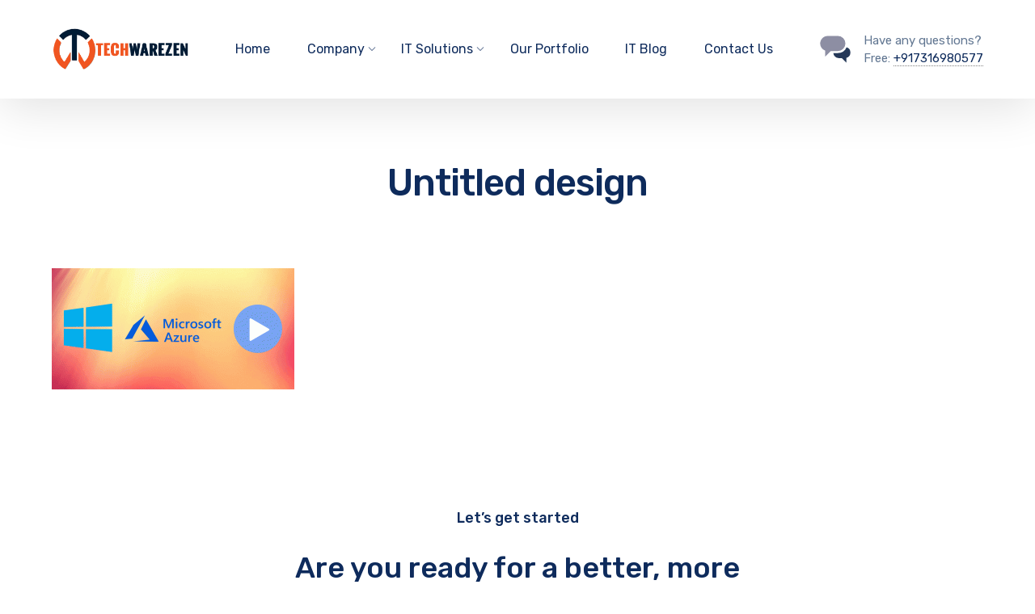

--- FILE ---
content_type: text/html; charset=UTF-8
request_url: https://techwarezen.com/windows-app-development/untitled-design-4/
body_size: 19227
content:

	
<!DOCTYPE html>
<html dir="ltr" lang="en-US"
	prefix="og: https://ogp.me/ns#"  class="no-js">
	<head>
		<meta charset="UTF-8" />
		<meta content="width=device-width, initial-scale=1.0, minimum-scale=1.0, maximum-scale=1.0, user-scalable=no" name="viewport">

		<link rel="profile" href="http://gmpg.org/xfn/11" />
		<link rel="pingback" href="https://techwarezen.com/xmlrpc.php" />

		<title>Untitled design - Techwarezen Pvt. Ltd.</title>

		<!-- All in One SEO Pro 4.3.0 - aioseo.com -->
		<meta name="robots" content="max-image-preview:large" />
		<link rel="canonical" href="https://techwarezen.com/windows-app-development/untitled-design-4/" />
		<meta name="generator" content="All in One SEO Pro (AIOSEO) 4.3.0 " />
		<meta property="og:locale" content="en_US" />
		<meta property="og:site_name" content="Techwarezen Pvt. Ltd. - If You Think , We Can Build." />
		<meta property="og:type" content="article" />
		<meta property="og:title" content="Untitled design - Techwarezen Pvt. Ltd." />
		<meta property="og:url" content="https://techwarezen.com/windows-app-development/untitled-design-4/" />
		<meta property="og:image" content="https://techwarezen.com/wp-content/uploads/2022/03/1fevicon.png" />
		<meta property="og:image:secure_url" content="https://techwarezen.com/wp-content/uploads/2022/03/1fevicon.png" />
		<meta property="og:image:width" content="668" />
		<meta property="og:image:height" content="642" />
		<meta property="article:published_time" content="2021-08-18T10:38:00+00:00" />
		<meta property="article:modified_time" content="2021-08-18T10:38:00+00:00" />
		<meta property="article:publisher" content="https://www.facebook.com/Techwarezen/" />
		<meta name="twitter:card" content="summary" />
		<meta name="twitter:site" content="@Techwarezen_" />
		<meta name="twitter:title" content="Untitled design - Techwarezen Pvt. Ltd." />
		<meta name="twitter:creator" content="@Techwarezen_" />
		<meta name="twitter:image" content="https://techwarezen.com/wp-content/uploads/2022/03/1fevicon.png" />
		<script type="application/ld+json" class="aioseo-schema">
			{"@context":"https:\/\/schema.org","@graph":[{"@type":"BreadcrumbList","@id":"https:\/\/techwarezen.com\/windows-app-development\/untitled-design-4\/#breadcrumblist","itemListElement":[{"@type":"ListItem","@id":"https:\/\/techwarezen.com\/#listItem","position":1,"item":{"@type":"WebPage","@id":"https:\/\/techwarezen.com\/","name":"Home","description":"Best game development company in Noida, If you are looking game development company in Noida, India we have 6+ years with games development","url":"https:\/\/techwarezen.com\/"},"nextItem":"https:\/\/techwarezen.com\/windows-app-development\/untitled-design-4\/#listItem"},{"@type":"ListItem","@id":"https:\/\/techwarezen.com\/windows-app-development\/untitled-design-4\/#listItem","position":2,"item":{"@type":"WebPage","@id":"https:\/\/techwarezen.com\/windows-app-development\/untitled-design-4\/","name":"Untitled design","url":"https:\/\/techwarezen.com\/windows-app-development\/untitled-design-4\/"},"previousItem":"https:\/\/techwarezen.com\/#listItem"}]},{"@type":"ItemPage","@id":"https:\/\/techwarezen.com\/windows-app-development\/untitled-design-4\/#itempage","url":"https:\/\/techwarezen.com\/windows-app-development\/untitled-design-4\/","name":"Untitled design - Techwarezen Pvt. Ltd.","inLanguage":"en-US","isPartOf":{"@id":"https:\/\/techwarezen.com\/#website"},"breadcrumb":{"@id":"https:\/\/techwarezen.com\/windows-app-development\/untitled-design-4\/#breadcrumblist"},"datePublished":"2021-08-18T10:38:00+00:00","dateModified":"2021-08-18T10:38:00+00:00"},{"@type":"Organization","@id":"https:\/\/techwarezen.com\/#organization","name":"Techwarezen","url":"https:\/\/techwarezen.com\/","logo":{"@type":"ImageObject","url":"https:\/\/techwarezen.com\/wp-content\/uploads\/2022\/03\/1fevicon.png","@id":"https:\/\/techwarezen.com\/#organizationLogo","width":668,"height":642,"caption":"ios game development company in Noida, android game development company in India"},"image":{"@id":"https:\/\/techwarezen.com\/#organizationLogo"},"sameAs":["https:\/\/www.facebook.com\/Techwarezen\/","https:\/\/twitter.com\/Techwarezen_\/","https:\/\/instagram.com\/Techwarezen_\/","https:\/\/www.linkedin.com\/company\/techwarezen\/"],"contactPoint":{"@type":"ContactPoint","telephone":"+919899973092","contactType":"Sales"}},{"@type":"WebPage","@id":"https:\/\/techwarezen.com\/windows-app-development\/untitled-design-4\/#webpage","url":"https:\/\/techwarezen.com\/windows-app-development\/untitled-design-4\/","name":"Untitled design - Techwarezen Pvt. Ltd.","inLanguage":"en-US","isPartOf":{"@id":"https:\/\/techwarezen.com\/#website"},"breadcrumb":{"@id":"https:\/\/techwarezen.com\/windows-app-development\/untitled-design-4\/#breadcrumblist"},"datePublished":"2021-08-18T10:38:00+00:00","dateModified":"2021-08-18T10:38:00+00:00"},{"@type":"WebSite","@id":"https:\/\/techwarezen.com\/#website","url":"https:\/\/techwarezen.com\/","name":"Techwarezen Pvt. Ltd.","description":"If You Think , We Can Build.","inLanguage":"en-US","publisher":{"@id":"https:\/\/techwarezen.com\/#organization"}}]}
		</script>
		<!-- All in One SEO Pro -->

<link rel='dns-prefetch' href='//www.googletagmanager.com' />
<link rel='dns-prefetch' href='//fonts.googleapis.com' />
<link rel="alternate" type="application/rss+xml" title="Techwarezen Pvt. Ltd. &raquo; Feed" href="https://techwarezen.com/feed/" />
<link rel="alternate" type="application/rss+xml" title="Techwarezen Pvt. Ltd. &raquo; Comments Feed" href="https://techwarezen.com/comments/feed/" />
<link rel="alternate" title="oEmbed (JSON)" type="application/json+oembed" href="https://techwarezen.com/wp-json/oembed/1.0/embed?url=https%3A%2F%2Ftechwarezen.com%2Fwindows-app-development%2Funtitled-design-4%2F" />
<link rel="alternate" title="oEmbed (XML)" type="text/xml+oembed" href="https://techwarezen.com/wp-json/oembed/1.0/embed?url=https%3A%2F%2Ftechwarezen.com%2Fwindows-app-development%2Funtitled-design-4%2F&#038;format=xml" />
<style id='wp-img-auto-sizes-contain-inline-css' type='text/css'>
img:is([sizes=auto i],[sizes^="auto," i]){contain-intrinsic-size:3000px 1500px}
/*# sourceURL=wp-img-auto-sizes-contain-inline-css */
</style>
<link rel='stylesheet' id='jquery.prettyphoto-css' href='https://techwarezen.com/wp-content/plugins/wp-video-lightbox/css/prettyPhoto.css?ver=6.9' type='text/css' media='all' />
<link rel='stylesheet' id='video-lightbox-css' href='https://techwarezen.com/wp-content/plugins/wp-video-lightbox/wp-video-lightbox.css?ver=6.9' type='text/css' media='all' />
<link rel='stylesheet' id='nanosoft-fonts-css' href='https://fonts.googleapis.com/css?family=Rubik%3A300%2C300italic%2Cregular%2Citalic%2C500%2C500italic%2C700%2C700italic%2C900%2C900italic%7CPoppins%3A100%2C100italic%2C200%2C200italic%2C300%2C300italic%2Cregular%2Citalic%2C500%2C500italic%2C600%2C600italic%2C700%2C700italic%2C800%2C800italic%2C900%2C900italic&#038;subset=latin-ext%2Chebrew%2Clatin%2Ccyrillic%2Cdevanagari&#038;ver=6.9' type='text/css' media='all' />
<link rel='stylesheet' id='nanosoft-components-css' href='https://techwarezen.com/wp-content/themes/nanosoft/assets/css/components.css?ver=1.0.0' type='text/css' media='all' />
<link rel='stylesheet' id='nanosoft-css' href='https://techwarezen.com/wp-content/themes/nanosoft/assets/css/style.css?ver=1.0.0' type='text/css' media='all' />
<style id='nanosoft-inline-css' type='text/css'>
body, .site, .mask::after, .mask::before { background-color: #ffffff; }
.site-header { background-color: #ffffff; }
.site-topbar { background-color: #0b224a;font-family: Rubik;font-style: normal;color: rgba(255, 255, 255, 0.5);font-size: 15px; }
.site-header-sticky, .site-header-sticky .widget.widget_search { background-color: rgba(255, 255, 255, 0.97); }
.content-header { background-color: #ffffff;margin-top: 0px;margin-right: 0px;margin-bottom: 60px;margin-left: 0px;padding-top: 80px;padding-right: 0px;padding-bottom: 20px;padding-left: 0px; }
body { font-family: Rubik;font-style: normal;color: #627792;font-size: 1rem;line-height: 1.625em; }
h1 { font-family: Rubik;font-weight: 500;color: #0e2b5c;font-size: 3rem;line-height: 1.1em;letter-spacing: -1px; }
h2 { font-family: Rubik;font-weight: 500;color: #0e2b5c;font-size: 2.25rem;line-height: 1.2em; }
h3 { font-family: Rubik;font-weight: 500;color: #0e2b5c;font-size: 1.875rem;line-height: 1.2em; }
h4 { font-family: Rubik;font-weight: 500;color: #0e2b5c;font-size: 1.25rem;line-height: 1.35em; }
h5 { font-family: Rubik;font-weight: 500;color: #0e2b5c;font-size: 1.15rem;line-height: 1.35em; }
h6 { font-family: Rubik;font-weight: 500;color: #0e2b5c;text-transform: none;font-size: 1rem;line-height: 1.35em; }
blockquote { font-family: Rubik;font-style: normal;color: #3ea9f5;font-size: 1.125rem; }
.site-header .navigator > .menu > li a { font-family: Rubik;font-style: normal;color: #627792;text-transform: none;font-size: 1rem; }
.site-header-sticky .navigator > .menu > li a { font-family: Rubik;font-style: normal;color: #627792;text-transform: none;font-size: 1rem; }
.content-header .page-title-inner { font-size: 2.875rem; }
.content-header .breadcrumbs, .content-header .down-arrow a, .page-title .subtitle { font-family: Rubik;font-style: normal;text-transform: none;font-size: 15px; }
.widget > .widget-title { font-family: Rubik;font-weight: 500;color: #0e2b5c;text-transform: none;font-size: 1.125rem;line-height: 1.1em;letter-spacing: 0px;padding-top: 0px;padding-right: 0px;padding-bottom: 0px;padding-left: 0px;margin-top: 0px;margin-right: 0px;margin-bottom: 30px;margin-left: 0px; }
.widget { font-family: Rubik;font-style: normal;font-size: 15px;line-height: 150%;padding-top: 0px;padding-right: 0px;padding-bottom: 0px;padding-left: 0px;margin-top: 0px;margin-right: 0px;margin-bottom: 50px;margin-left: 0px; }
.sliding-menu { font-family: Rubik;font-weight: 500;text-transform: none;font-size: 1.25rem;line-height: 150%;background-color: #0e2b5c; }
.content-bottom-widgets .widget { font-family: Rubik;font-style: normal;color: rgba(14, 43, 92, 0.8);text-transform: none;font-size: 1.125rem;margin-top: 0px;margin-right: 0px;margin-bottom: 50px;margin-left: 0px; }
.content-bottom-widgets .widget-title { font-family: Rubik;font-weight: 500; }
.site-footer { border-top: 1px none rgba(14, 43, 92, 0.1);border-right: 0px none #000000;border-bottom: 0px none #000000;border-left: 0px none #000000;background-color: #ffffff;padding-top: 0px;padding-right: 0px;padding-bottom: 0px;padding-left: 0px; }
.footer-copyright { font-size: 15px; }
.footer-widgets .widget { text-transform: none;margin-top: 0px;margin-right: 0px;margin-bottom: 30px;margin-left: 0px; }
.footer-widgets .widget-title { font-family: Poppins;font-style: normal;text-transform: none; }
a { color: #3ea9f5; }
a:hover { color: #fc5546; }
.site-topbar a { color: #ffffff; }
.site-topbar a:hover,.site-topbar .menu-top li:hover a { color: #ffffff; }
.site-topbar a:active, .site-topbar .current-menu-item > a, .site-topbar .current_page_item > a, .site-topbar .current-menu-ancestor > a, .site-topbar .current-menu-parent > a { color: #ffffff; }
.site-header .off-canvas-toggle, .site-header .navigator .menu > li  a, .site-header a { color: #0e2b5c; }
.site-header .off-canvas-toggle:hover, .site-header .navigator .menu > li:hover > a, .site-header a:hover, .site-header .navigator .menu > li.menu-item-expand > a { color: #627792; }
.site-header .navigator .menu > li.current-menu-item > a, .site-header .navigator .menu > li.current_page_item > a, .site-header .navigator .menu > li.current-menu-ancestor > a, .site-header .navigator .menu > li.current-menu-parent > a, .site-header .navigator .menu.menu-extras > li > a, .site-header .navigator .menu.menu-extras .search-field, .site-header .off-canvas-toggle, .site-header .off-canvas-toggle:hover { color: #fc5546; }
.site-header-sticky .off-canvas-toggle, .site-header-sticky .navigator .menu > li  a, .site-header-sticky a { color: #0e2b5c; }
.site-header-sticky .off-canvas-toggle:hover, .site-header-sticky .navigator .menu > li:hover > a, .site-header-sticky a:hover { color: #627792; }
.site-header-sticky .navigator .menu > li.current-menu-item > a, .site-header-sticky .navigator .menu > li.current_page_item > a, .site-header-sticky .navigator .menu > li.current-menu-ancestor > a, .site-header-sticky .navigator .menu > li.current-menu-parent > a, .site-header-sticky .navigator .menu.menu-extras > li > a, .site-header-sticky .navigator .menu.menu-extras .search-field, .site-header-sticky .off-canvas-toggle, .site-header-sticky .off-canvas-toggle:hover { color: #fc5546; }
.main-sidebar a { color: #0e2b5c; }
.main-sidebar a:hover { color: #ff5c45; }
.sliding-menu a:hover { color: #ff5c45; }
.sliding-menu a { color: #ffffff; }
.site-footer .footer-widgets a { color: #0e2b5c; }
.site-footer .footer-widgets a:hover { color: #ff0000; }
.site-footer .footer-copyright a { color: #0e2b5c; }
.site-footer .footer-copyright a:hover { color: #fc5546; }
.wrap { width: 1170px;max-width: 90%; }
.content-body-inner { padding-top: 0px;padding-right: 0px;padding-bottom: 50px;padding-left: 0px; }
.site-header .header-brand { margin-top: 20px;margin-right: 0px;margin-bottom: 20px;margin-left: 0px; }
.site-header .site-header-inner, .site-header .extras { height: 122px; }
.site-header .off-canvas-toggle, .site-header .navigator .menu > li > a, .site-header .menu-extras > li > a { padding-top: 20px;padding-right: 0px;padding-bottom: 20px;padding-left: 0px; }
.site-header-sticky .header-brand { margin-top: 20px;margin-right: 0px;margin-bottom: 20px;margin-left: 0px; }
.site-header-sticky .site-header-inner, .site-header-sticky .extras { height: 90px; }
.site-header-sticky .off-canvas-toggle, .site-header-sticky .navigator .menu, .site-header-sticky .social-icons { margin-top: 0px;margin-right: 0px;margin-bottom: 0px;margin-left: 0px; }
.site-header-sticky .off-canvas-toggle, .site-header-sticky .navigator .menu > li > a, .site-header-sticky .menu-extras > li > a { padding-top: 20px;padding-right: 0px;padding-bottom: 20px;padding-left: 0px; }
.logo.logoDefault { width: 170px;height: auto; }
.logo.logoDark { width: auto;height: auto; }
.sliding-menu .off-canvas-wrap { padding-top: 50px;padding-right: 40px;padding-bottom: 50px;padding-left: 40px; }
.button, input[type="button"], input[type="submit"], button { background: #ffffff;height: 55px;font-family: Rubik;font-weight: 500;color: #1dc2ef;text-transform: none;font-size: 1rem;line-height: 55px;padding-top: 0px;padding-right: 40px;padding-bottom: 0px;padding-left: 40px;border: 1px solid rgba(14, 43, 92, 0.1);border-radius: 5px; }
input, textarea, select { background: #ffffff;font-family: Rubik;font-style: normal;color: #032a5f;font-size: 1rem;line-height: 55px;padding-top: 0px;padding-right: 20px;padding-bottom: 0px;padding-left: 20px;border: 1px solid rgba(3, 42, 95, 0.1);border-radius: 5px; }
input, select { height: 55px; }
.content-bottom-widgets { background-color: #ffffff;background-image: url(https://techwarezen.com/wp-content/uploads/2018/08/content-bottom-bg.jpg);background-position: bottom center;background-repeat: no-repeat;background-size: 100% auto;background-attachment: scroll;padding-top: 100px;padding-right: 0px;padding-bottom: 20%;padding-left: 0px; }
.footer-widgets { background-color: #ffffff;padding-top: 80px;padding-right: 0px;padding-bottom: 50px;padding-left: 0px; }
.site-footer .footer-copyright { border-top: 1px solid rgba(0, 0, 0, 0.08);border-right: 0px none #000000;border-bottom: 0px none #000000;border-left: 0px none #000000;background-color: rgba(255, 255, 255, 0.85);padding-top: 30px;padding-right: 0px;padding-bottom: 30px;padding-left: 0px; }
.content-inner[data-grid] .post, .content-inner[data-grid-normal] .post { padding-left: 15.000000px;padding-right: 15.000000px;margin-bottom: 30px; }
.content-inner[data-grid], .content-inner[data-grid-normal] { margin-left: -15px;margin-right: -15px; }
body:not(.is-loaded):after, body:not(.is-loaded):before { content: none !important; }
.site-header-classic .navigator .menu-primary li .sub-menu li:hover > a,
.site-header-sticky .navigator .menu-primary li .sub-menu li:hover > a,
.post-meta .post-author-content a,
.projects-filter ul li.active a,
.contact .row label,
#site .iconlist.iconlist-icon-large li .iconlist-item-content::before,
table thead th,
#site .pricing-table .price-column .price span,
#site .pricing-table .price-column .features li span,
.comment-author .fn,.comment-author .fn a,
.blog-large .blog-readmore:hover {
	color: #0e2b5c;
}

.site-topbar .topbar-menu .menu-top li .sub-menu,
.search-results .post a:hover .post-index::after,
input[type="submit"].primary, button[type="submit"].primary,.button.primary,.button.accent::after,
#site .flexslider .flex-direction-nav li a:hover,
#site .vc-hoverbox-wrapper .vc-hoverbox-back button:hover,
#site .vc-hoverbox-wrapper .vc-hoverbox-back .vc_btn3:hover,
.menu-extras li.shopping-cart .widget_shopping_cart_content .buttons .button.checkout,
.projects-grid-alt .project .project-inner,
#site .vc_tta-tabs.vc_tta-style-flat .vc_tta-tabs-container ul.vc_tta-tabs-list li.vc_active a,
.member,
.widget.fixed-menu[class*="q2w3-widget-clone-sidebar"] + .fixed-menu::after,
.wrap_svl_center .pins_animation,
#site .blog-shortcode.post-thumbnail-cover .blog-entries .post .post-image,
#site .pricing-table .price-column .button,
#site .pricing-table .price-column.highlight .button::after,
#site .vc_tta-tabs.vc_tta-style-modern .vc_tta-tabs-container ul.vc_tta-tabs-list li.vc_active a,
#site .vc_tta-tabs.vc_tta-style-classic .vc_tta-panels-container .vc_tta-panels .vc_tta-panel.vc_active .vc_tta-panel-heading,
#site .vc_tta-tabs.vc_tta-style-modern .vc_tta-panels-container .vc_tta-panels .vc_tta-panel.vc_active .vc_tta-panel-heading,
#site .vc_tta-tabs.vc_tta-style-flat .vc_tta-panels-container .vc_tta-panels .vc_tta-panel.vc_active .vc_tta-panel-heading,
#site .vc_tta-tabs.vc_tta-style-outline .vc_tta-panels-container .vc_tta-panels .vc_tta-panel.vc_active .vc_tta-panel-heading,
.widget.widget_shopping_cart .buttons .button.checkout,
.comments-area .comment-respond .comment-form .form-submit input,
#site .vc_row.shape2:after, #site .vc_section.shape2:after,
.blog-grid .post .post-header .post-title:after,
.main-sidebar .widget .widget-title:before,
.navigation.post-navigation .nav-links li h6 a:hover:before,
.navigation.pager-numeric .page-numbers.current,
.navigation.pager-numeric .page-numbers:hover,
.page-links a span:not(.page-links-title):hover,
.page-links > span:not(.page-links-title),
.header-position-left .site-header.site-header-classic .navigator .menu-primary li .sub-menu:before,
.woocommerce-pagination li .page-numbers.current, .woocommerce-pagination li .page-numbers:hover,
.woocommerce .product .woocommerce-tabs .tabs li a::after,
.woocommerce-message,
#site .imagebox.style2 .box-image,
.header-position-left .site-header.site-header-classic .navigator .menu-primary > li.menu-item-has-children.menu-item-expand .menu-item-toggle {
	background-color: #0e2b5c;
}

input[type="submit"].primary, button[type="submit"].primary,.button.primary,.button.accent:hover,
.mc4wp-form-fields .sign-up input[type="email"]:focus {
	border-color: #0e2b5c;
}

.post-inner:hover .post-title::after,
#site .counter .counter-image i,
#site .iconbox .box-icon i,
.post-meta .post-author-content a:hover,
#site .iconlist.iconlist-icon-small li .iconlist-item-icon::after,
#site .iconlist li i,
.navigation.post-navigation .nav-links li::before,
.go-to-top a::before,
.button-video a[rel="wp-video-lightbox"]::after,
a.video-lightbox:after,
#site .vc_tta-tabs.vc_tta-style-classic .vc_tta-tabs-container ul.vc_tta-tabs-list li:hover a,
#site .vc_tta-tabs.vc_tta-style-classic .vc_tta-tabs-container ul.vc_tta-tabs-list li.vc_active a,
.blog-large .blog-readmore,
.blog-large .blog-readmore:hover::before,
.woocommerce .star-rating span:before,
.navigator .menu-primary > li > a > sup,
.woocommerce .products li:hover .woocommerce-loop-product__title,
.woocommerce .products li .wc-forward:before,
#site .wpcf7-checkbox .wpcf7-list-item input[type="checkbox"]:checked:after,
#site .wpcf7-acceptance .wpcf7-list-item input[type="checkbox"]:checked:after,
#site .imagebox.style2 .box-image .box-header .box-subtitle {
	color: #fc5546;
}

.button::after,input[type="submit"]:hover, button[type="submit"]:hover,.button.accent,
.search-results .post .post-index::after,
.projects-filter ul li a::after,
#site .imagebox .box-content::after,
.social-icons a:hover i,
#site .iconlist.iconlist-icon-xlarge > li .iconlist-item-content ol li::after, 
#site .iconlist.iconlist-icon-xlarge > li .iconlist-item-content ul li::after,
.navigation.post-navigation .nav-links li::after,
#site .vc-hoverbox-wrapper .vc-hoverbox-back button,
#site .vc-hoverbox-wrapper .vc-hoverbox-back .vc_btn3,
#site .flexslider .flex-direction-nav li a,
.go-to-top a::after,
a[rel="wp-video-lightbox"]::before,
#site .vc_tta-accordion .vc_tta-panels-container .vc_tta-panels .vc_tta-panel.vc_active,
.sliding-menu .off-canvas-toggle,
.projects-grid .project .project-inner .project-thumbnail a::before,
.widget.fixed-menu ul.menu li a::before, 
.widget.fixed-menu ul.menu li.current-menu-item a::before, 
.widget.fixed-menu ul.menu li.current-page-item a::before,
#site .owl-pagination .owl-page.active,
#site .vc_tta-tabs.vc_tta-style-classic .vc_tta-tabs-container ul.vc_tta-tabs-list li a::after,
#site .pricing-table .price-column.highlight .popular,
#site .pricing-table .price-column.highlight .button,
.menu-extras li.shopping-cart > a .shopping-cart-items-count,
.comments-area .comment-respond .comment-form .form-submit input:hover,
.blog-large .post-left .post-comments a,
.single-post .post-inner .post-header:after, .single-attachment .post-inner .post-header:after,
.single-post .post-inner .post-meta-data .post-comments a, .single-attachment .post-inner .post-meta-data .post-comments a,
.blog-large .post.sticky .post-inner:before,
#site .vc_row.shape2:before, #site .vc_section.shape2:before,
.main-sidebar .widget:hover .widget-title:before,
body:not(.is-loaded):after,
.woocommerce .onsale,
.site-header-classic .navigator .menu-primary li.style1 > .sub-menu > li > a:after,
.site-header-sticky .navigator .menu-primary li.style1 > .sub-menu > li > a:after,
#site .wpcf7-radio .wpcf7-list-item input[type="radio"]:after,
#site .wpcf7-radio.style1 .wpcf7-list-item input[type="radio"]:checked,
#site .wpcf7-checkbox.style1 .wpcf7-list-item input[type="checkbox"]:checked:before,
#site .wpcf7-radio.style2 .wpcf7-list-item input[type="radio"]:checked:before,
#site .blog-shortcode.post-thumbnail-cover.style2 .blog-entries .blog-grid .post .post-inner:before {
	background-color: #fc5546;
}

.button:hover,input[type="submit"]:hover, button[type="submit"]:hover,
textarea:focus, 
input[type="text"]:focus, 
input[type="password"]:focus, 
input[type="datetime"]:focus, 
input[type="datetime-local"]:focus, 
input[type="date"]:focus, 
input[type="month"]:focus, 
input[type="time"]:focus, 
input[type="week"]:focus, 
input[type="number"]:focus, 
input[type="email"]:focus, 
input[type="url"]:focus, 
input[type="search"]:focus, 
input[type="tel"]:focus, 
input[type="color"]:focus,
input.input-text:focus,
select:focus,
#site .wpcf7-checkbox .wpcf7-list-item input[type="checkbox"]:checked,
#site .wpcf7-checkbox .wpcf7-list-item label:hover input[type="checkbox"],
#site .wpcf7-acceptance .wpcf7-list-item label:hover input[type="checkbox"],
#site .wpcf7-acceptance .wpcf7-list-item input[type="checkbox"]:checked,
#site .wpcf7-checkbox.style1 .wpcf7-list-item input[type="checkbox"]:checked,
#site .wpcf7-checkbox.style1 .wpcf7-list-item label:hover input[type="checkbox"]:checked,
#site .wpcf7-radio.style2 .wpcf7-list-item input[type="radio"]:checked,
#site .wpcf7-radio.style2 .wpcf7-list-item label:hover input[type="radio"]:checked,
.site-header-classic .navigator .menu-primary > li:before {
	border-color: #fc5546;
}

::selection {
	background: #fc5546;
}
::-moz-selection {
	background: #fc5546;
}

#site .vc_row.gradient::before, #site .vc_section.gradient::before {
	background: linear-gradient(360deg, rgba(255,255,255,0) 10%, #0e2b5c 90%);
}
#site .vc_row.gradient2::before, #site .vc_section.gradient2::before,
#site .vc_row.gradient4::before, #site .vc_section.gradient4::before {
	background: linear-gradient(180deg, rgba(0,0,0,0) 10%, #0e2b5c 90%);
}
#site .vc_row.gradient3::before, #site .vc_section.gradient3::before {
	background: linear-gradient(to right, #0e2b5c, rgba(255,255,255,0), #0e2b5c);
}

#site .wpb_single_image .vc_single_image-wrapper.vc_box_shadow_3d::after {
	background-image: -webkit-linear-gradient(left, #0e2b5c , #fc5546);
	background-image:      -o-linear-gradient(right, #0e2b5c, #fc5546);
	background-image:    -moz-linear-gradient(right, #0e2b5c, #fc5546);
	background-image:         linear-gradient(to right, #0e2b5c , #fc5546);
}
/*# sourceURL=nanosoft-inline-css */
</style>
<style id='wp-emoji-styles-inline-css' type='text/css'>

	img.wp-smiley, img.emoji {
		display: inline !important;
		border: none !important;
		box-shadow: none !important;
		height: 1em !important;
		width: 1em !important;
		margin: 0 0.07em !important;
		vertical-align: -0.1em !important;
		background: none !important;
		padding: 0 !important;
	}
/*# sourceURL=wp-emoji-styles-inline-css */
</style>
<link rel='stylesheet' id='wp-block-library-css' href='https://techwarezen.com/wp-includes/css/dist/block-library/style.min.css?ver=6.9' type='text/css' media='all' />
<style id='global-styles-inline-css' type='text/css'>
:root{--wp--preset--aspect-ratio--square: 1;--wp--preset--aspect-ratio--4-3: 4/3;--wp--preset--aspect-ratio--3-4: 3/4;--wp--preset--aspect-ratio--3-2: 3/2;--wp--preset--aspect-ratio--2-3: 2/3;--wp--preset--aspect-ratio--16-9: 16/9;--wp--preset--aspect-ratio--9-16: 9/16;--wp--preset--color--black: #000000;--wp--preset--color--cyan-bluish-gray: #abb8c3;--wp--preset--color--white: #ffffff;--wp--preset--color--pale-pink: #f78da7;--wp--preset--color--vivid-red: #cf2e2e;--wp--preset--color--luminous-vivid-orange: #ff6900;--wp--preset--color--luminous-vivid-amber: #fcb900;--wp--preset--color--light-green-cyan: #7bdcb5;--wp--preset--color--vivid-green-cyan: #00d084;--wp--preset--color--pale-cyan-blue: #8ed1fc;--wp--preset--color--vivid-cyan-blue: #0693e3;--wp--preset--color--vivid-purple: #9b51e0;--wp--preset--gradient--vivid-cyan-blue-to-vivid-purple: linear-gradient(135deg,rgb(6,147,227) 0%,rgb(155,81,224) 100%);--wp--preset--gradient--light-green-cyan-to-vivid-green-cyan: linear-gradient(135deg,rgb(122,220,180) 0%,rgb(0,208,130) 100%);--wp--preset--gradient--luminous-vivid-amber-to-luminous-vivid-orange: linear-gradient(135deg,rgb(252,185,0) 0%,rgb(255,105,0) 100%);--wp--preset--gradient--luminous-vivid-orange-to-vivid-red: linear-gradient(135deg,rgb(255,105,0) 0%,rgb(207,46,46) 100%);--wp--preset--gradient--very-light-gray-to-cyan-bluish-gray: linear-gradient(135deg,rgb(238,238,238) 0%,rgb(169,184,195) 100%);--wp--preset--gradient--cool-to-warm-spectrum: linear-gradient(135deg,rgb(74,234,220) 0%,rgb(151,120,209) 20%,rgb(207,42,186) 40%,rgb(238,44,130) 60%,rgb(251,105,98) 80%,rgb(254,248,76) 100%);--wp--preset--gradient--blush-light-purple: linear-gradient(135deg,rgb(255,206,236) 0%,rgb(152,150,240) 100%);--wp--preset--gradient--blush-bordeaux: linear-gradient(135deg,rgb(254,205,165) 0%,rgb(254,45,45) 50%,rgb(107,0,62) 100%);--wp--preset--gradient--luminous-dusk: linear-gradient(135deg,rgb(255,203,112) 0%,rgb(199,81,192) 50%,rgb(65,88,208) 100%);--wp--preset--gradient--pale-ocean: linear-gradient(135deg,rgb(255,245,203) 0%,rgb(182,227,212) 50%,rgb(51,167,181) 100%);--wp--preset--gradient--electric-grass: linear-gradient(135deg,rgb(202,248,128) 0%,rgb(113,206,126) 100%);--wp--preset--gradient--midnight: linear-gradient(135deg,rgb(2,3,129) 0%,rgb(40,116,252) 100%);--wp--preset--font-size--small: 13px;--wp--preset--font-size--medium: 20px;--wp--preset--font-size--large: 36px;--wp--preset--font-size--x-large: 42px;--wp--preset--spacing--20: 0.44rem;--wp--preset--spacing--30: 0.67rem;--wp--preset--spacing--40: 1rem;--wp--preset--spacing--50: 1.5rem;--wp--preset--spacing--60: 2.25rem;--wp--preset--spacing--70: 3.38rem;--wp--preset--spacing--80: 5.06rem;--wp--preset--shadow--natural: 6px 6px 9px rgba(0, 0, 0, 0.2);--wp--preset--shadow--deep: 12px 12px 50px rgba(0, 0, 0, 0.4);--wp--preset--shadow--sharp: 6px 6px 0px rgba(0, 0, 0, 0.2);--wp--preset--shadow--outlined: 6px 6px 0px -3px rgb(255, 255, 255), 6px 6px rgb(0, 0, 0);--wp--preset--shadow--crisp: 6px 6px 0px rgb(0, 0, 0);}:where(.is-layout-flex){gap: 0.5em;}:where(.is-layout-grid){gap: 0.5em;}body .is-layout-flex{display: flex;}.is-layout-flex{flex-wrap: wrap;align-items: center;}.is-layout-flex > :is(*, div){margin: 0;}body .is-layout-grid{display: grid;}.is-layout-grid > :is(*, div){margin: 0;}:where(.wp-block-columns.is-layout-flex){gap: 2em;}:where(.wp-block-columns.is-layout-grid){gap: 2em;}:where(.wp-block-post-template.is-layout-flex){gap: 1.25em;}:where(.wp-block-post-template.is-layout-grid){gap: 1.25em;}.has-black-color{color: var(--wp--preset--color--black) !important;}.has-cyan-bluish-gray-color{color: var(--wp--preset--color--cyan-bluish-gray) !important;}.has-white-color{color: var(--wp--preset--color--white) !important;}.has-pale-pink-color{color: var(--wp--preset--color--pale-pink) !important;}.has-vivid-red-color{color: var(--wp--preset--color--vivid-red) !important;}.has-luminous-vivid-orange-color{color: var(--wp--preset--color--luminous-vivid-orange) !important;}.has-luminous-vivid-amber-color{color: var(--wp--preset--color--luminous-vivid-amber) !important;}.has-light-green-cyan-color{color: var(--wp--preset--color--light-green-cyan) !important;}.has-vivid-green-cyan-color{color: var(--wp--preset--color--vivid-green-cyan) !important;}.has-pale-cyan-blue-color{color: var(--wp--preset--color--pale-cyan-blue) !important;}.has-vivid-cyan-blue-color{color: var(--wp--preset--color--vivid-cyan-blue) !important;}.has-vivid-purple-color{color: var(--wp--preset--color--vivid-purple) !important;}.has-black-background-color{background-color: var(--wp--preset--color--black) !important;}.has-cyan-bluish-gray-background-color{background-color: var(--wp--preset--color--cyan-bluish-gray) !important;}.has-white-background-color{background-color: var(--wp--preset--color--white) !important;}.has-pale-pink-background-color{background-color: var(--wp--preset--color--pale-pink) !important;}.has-vivid-red-background-color{background-color: var(--wp--preset--color--vivid-red) !important;}.has-luminous-vivid-orange-background-color{background-color: var(--wp--preset--color--luminous-vivid-orange) !important;}.has-luminous-vivid-amber-background-color{background-color: var(--wp--preset--color--luminous-vivid-amber) !important;}.has-light-green-cyan-background-color{background-color: var(--wp--preset--color--light-green-cyan) !important;}.has-vivid-green-cyan-background-color{background-color: var(--wp--preset--color--vivid-green-cyan) !important;}.has-pale-cyan-blue-background-color{background-color: var(--wp--preset--color--pale-cyan-blue) !important;}.has-vivid-cyan-blue-background-color{background-color: var(--wp--preset--color--vivid-cyan-blue) !important;}.has-vivid-purple-background-color{background-color: var(--wp--preset--color--vivid-purple) !important;}.has-black-border-color{border-color: var(--wp--preset--color--black) !important;}.has-cyan-bluish-gray-border-color{border-color: var(--wp--preset--color--cyan-bluish-gray) !important;}.has-white-border-color{border-color: var(--wp--preset--color--white) !important;}.has-pale-pink-border-color{border-color: var(--wp--preset--color--pale-pink) !important;}.has-vivid-red-border-color{border-color: var(--wp--preset--color--vivid-red) !important;}.has-luminous-vivid-orange-border-color{border-color: var(--wp--preset--color--luminous-vivid-orange) !important;}.has-luminous-vivid-amber-border-color{border-color: var(--wp--preset--color--luminous-vivid-amber) !important;}.has-light-green-cyan-border-color{border-color: var(--wp--preset--color--light-green-cyan) !important;}.has-vivid-green-cyan-border-color{border-color: var(--wp--preset--color--vivid-green-cyan) !important;}.has-pale-cyan-blue-border-color{border-color: var(--wp--preset--color--pale-cyan-blue) !important;}.has-vivid-cyan-blue-border-color{border-color: var(--wp--preset--color--vivid-cyan-blue) !important;}.has-vivid-purple-border-color{border-color: var(--wp--preset--color--vivid-purple) !important;}.has-vivid-cyan-blue-to-vivid-purple-gradient-background{background: var(--wp--preset--gradient--vivid-cyan-blue-to-vivid-purple) !important;}.has-light-green-cyan-to-vivid-green-cyan-gradient-background{background: var(--wp--preset--gradient--light-green-cyan-to-vivid-green-cyan) !important;}.has-luminous-vivid-amber-to-luminous-vivid-orange-gradient-background{background: var(--wp--preset--gradient--luminous-vivid-amber-to-luminous-vivid-orange) !important;}.has-luminous-vivid-orange-to-vivid-red-gradient-background{background: var(--wp--preset--gradient--luminous-vivid-orange-to-vivid-red) !important;}.has-very-light-gray-to-cyan-bluish-gray-gradient-background{background: var(--wp--preset--gradient--very-light-gray-to-cyan-bluish-gray) !important;}.has-cool-to-warm-spectrum-gradient-background{background: var(--wp--preset--gradient--cool-to-warm-spectrum) !important;}.has-blush-light-purple-gradient-background{background: var(--wp--preset--gradient--blush-light-purple) !important;}.has-blush-bordeaux-gradient-background{background: var(--wp--preset--gradient--blush-bordeaux) !important;}.has-luminous-dusk-gradient-background{background: var(--wp--preset--gradient--luminous-dusk) !important;}.has-pale-ocean-gradient-background{background: var(--wp--preset--gradient--pale-ocean) !important;}.has-electric-grass-gradient-background{background: var(--wp--preset--gradient--electric-grass) !important;}.has-midnight-gradient-background{background: var(--wp--preset--gradient--midnight) !important;}.has-small-font-size{font-size: var(--wp--preset--font-size--small) !important;}.has-medium-font-size{font-size: var(--wp--preset--font-size--medium) !important;}.has-large-font-size{font-size: var(--wp--preset--font-size--large) !important;}.has-x-large-font-size{font-size: var(--wp--preset--font-size--x-large) !important;}
/*# sourceURL=global-styles-inline-css */
</style>

<style id='classic-theme-styles-inline-css' type='text/css'>
/*! This file is auto-generated */
.wp-block-button__link{color:#fff;background-color:#32373c;border-radius:9999px;box-shadow:none;text-decoration:none;padding:calc(.667em + 2px) calc(1.333em + 2px);font-size:1.125em}.wp-block-file__button{background:#32373c;color:#fff;text-decoration:none}
/*# sourceURL=/wp-includes/css/classic-themes.min.css */
</style>
<link rel='stylesheet' id='contact-form-7-css' href='https://techwarezen.com/wp-content/plugins/contact-form-7/includes/css/styles.css?ver=6.0.6' type='text/css' media='all' />
<link rel='stylesheet' id='powertip-css' href='https://techwarezen.com/wp-content/plugins/devvn-image-hotspot/frontend/css/jquery.powertip.min.css?ver=1.2.0' type='text/css' media='all' />
<link rel='stylesheet' id='maps-points-css' href='https://techwarezen.com/wp-content/plugins/devvn-image-hotspot/frontend/css/maps_points.css?ver=1.2.2' type='text/css' media='all' />
<link rel='stylesheet' id='fancybox-css' href='https://techwarezen.com/wp-content/plugins/easy-fancybox/fancybox/1.5.4/jquery.fancybox.min.css?ver=6.9' type='text/css' media='screen' />
<link rel='stylesheet' id='bdt-uikit-css' href='https://techwarezen.com/wp-content/plugins/bdthemes-element-packfdffdf/assets/css/bdt-uikit.css?ver=3.21.7' type='text/css' media='all' />
<link rel='stylesheet' id='ep-helper-css' href='https://techwarezen.com/wp-content/plugins/bdthemes-element-packfdffdf/assets/css/ep-helper.css?ver=7.17.1' type='text/css' media='all' />
<link rel='stylesheet' id='plugin_css-css' href='https://techwarezen.com/wp-content/plugins/animated-headline/css/style.css?ver=4.0' type='text/css' media='all' />
<script type="text/javascript" src="https://techwarezen.com/wp-includes/js/jquery/jquery.min.js?ver=3.7.1" id="jquery-core-js"></script>
<script type="text/javascript" src="https://techwarezen.com/wp-includes/js/jquery/jquery-migrate.min.js?ver=3.4.1" id="jquery-migrate-js"></script>
<script type="text/javascript" src="https://techwarezen.com/wp-content/plugins/wp-video-lightbox/js/jquery.prettyPhoto.js?ver=3.1.6" id="jquery.prettyphoto-js"></script>
<script type="text/javascript" id="video-lightbox-js-extra">
/* <![CDATA[ */
var vlpp_vars = {"prettyPhoto_rel":"wp-video-lightbox","animation_speed":"fast","slideshow":"5000","autoplay_slideshow":"false","opacity":"0.80","show_title":"true","allow_resize":"true","allow_expand":"true","default_width":"640","default_height":"480","counter_separator_label":"/","theme":"pp_default","horizontal_padding":"20","hideflash":"false","wmode":"opaque","autoplay":"false","modal":"false","deeplinking":"false","overlay_gallery":"true","overlay_gallery_max":"30","keyboard_shortcuts":"true","ie6_fallback":"true"};
//# sourceURL=video-lightbox-js-extra
/* ]]> */
</script>
<script type="text/javascript" src="https://techwarezen.com/wp-content/plugins/wp-video-lightbox/js/video-lightbox.js?ver=3.1.6" id="video-lightbox-js"></script>

<!-- Google tag (gtag.js) snippet added by Site Kit -->

<!-- Google Analytics snippet added by Site Kit -->
<script type="text/javascript" src="https://www.googletagmanager.com/gtag/js?id=G-1BLCVBG33S" id="google_gtagjs-js" async></script>
<script type="text/javascript" id="google_gtagjs-js-after">
/* <![CDATA[ */
window.dataLayer = window.dataLayer || [];function gtag(){dataLayer.push(arguments);}
gtag("set","linker",{"domains":["techwarezen.com"]});
gtag("js", new Date());
gtag("set", "developer_id.dZTNiMT", true);
gtag("config", "G-1BLCVBG33S");
//# sourceURL=google_gtagjs-js-after
/* ]]> */
</script>

<!-- End Google tag (gtag.js) snippet added by Site Kit -->
<link rel="https://api.w.org/" href="https://techwarezen.com/wp-json/" /><link rel="alternate" title="JSON" type="application/json" href="https://techwarezen.com/wp-json/wp/v2/media/2061" /><link rel="EditURI" type="application/rsd+xml" title="RSD" href="https://techwarezen.com/xmlrpc.php?rsd" />
<meta name="generator" content="WordPress 6.9" />
<link rel='shortlink' href='https://techwarezen.com/?p=2061' />
<script type="text/javascript">window.ccb_nonces = {"ccb_payment":"d7abd2a72f","ccb_contact_form":"d87df8f3e2","ccb_woo_checkout":"693c68647f","ccb_add_order":"1f32141b8b","ccb_orders":"47a6ce2bb7","ccb_update_order":"86f9ad0bfa","ccb_send_invoice":"4818ef8224","ccb_get_invoice":"35e44beca7","ccb_wp_hook_nonce":"864831ec30","ccb_razorpay_receive":"98f41a8740"};</script><meta name="generator" content="Site Kit by Google 1.150.0" /><meta name="facebook-domain-verification" content="fs4t484jawwrzbkt8yj1jiwvniyd11" /><script>
            WP_VIDEO_LIGHTBOX_VERSION="1.9.9";
            WP_VID_LIGHTBOX_URL="https://techwarezen.com/wp-content/plugins/wp-video-lightbox";
                        function wpvl_paramReplace(name, string, value) {
                // Find the param with regex
                // Grab the first character in the returned string (should be ? or &)
                // Replace our href string with our new value, passing on the name and delimeter

                var re = new RegExp("[\?&]" + name + "=([^&#]*)");
                var matches = re.exec(string);
                var newString;

                if (matches === null) {
                    // if there are no params, append the parameter
                    newString = string + '?' + name + '=' + value;
                } else {
                    var delimeter = matches[0].charAt(0);
                    newString = string.replace(re, delimeter + name + "=" + value);
                }
                return newString;
            }
            </script><meta name="generator" content="Elementor 3.28.3; features: additional_custom_breakpoints, e_local_google_fonts; settings: css_print_method-external, google_font-enabled, font_display-auto">
<link rel="preconnect" href="//code.tidio.co"><meta name="redi-version" content="1.1.5" />			<style>
				.e-con.e-parent:nth-of-type(n+4):not(.e-lazyloaded):not(.e-no-lazyload),
				.e-con.e-parent:nth-of-type(n+4):not(.e-lazyloaded):not(.e-no-lazyload) * {
					background-image: none !important;
				}
				@media screen and (max-height: 1024px) {
					.e-con.e-parent:nth-of-type(n+3):not(.e-lazyloaded):not(.e-no-lazyload),
					.e-con.e-parent:nth-of-type(n+3):not(.e-lazyloaded):not(.e-no-lazyload) * {
						background-image: none !important;
					}
				}
				@media screen and (max-height: 640px) {
					.e-con.e-parent:nth-of-type(n+2):not(.e-lazyloaded):not(.e-no-lazyload),
					.e-con.e-parent:nth-of-type(n+2):not(.e-lazyloaded):not(.e-no-lazyload) * {
						background-image: none !important;
					}
				}
			</style>
			<meta name="generator" content="Powered by WPBakery Page Builder - drag and drop page builder for WordPress."/>
<meta name="generator" content="Powered by Slider Revolution 6.5.4 - responsive, Mobile-Friendly Slider Plugin for WordPress with comfortable drag and drop interface." />
<link rel="icon" href="https://techwarezen.com/wp-content/uploads/2022/03/cropped-1fevicon-32x32.png" sizes="32x32" />
<link rel="icon" href="https://techwarezen.com/wp-content/uploads/2022/03/cropped-1fevicon-192x192.png" sizes="192x192" />
<link rel="apple-touch-icon" href="https://techwarezen.com/wp-content/uploads/2022/03/cropped-1fevicon-180x180.png" />
<meta name="msapplication-TileImage" content="https://techwarezen.com/wp-content/uploads/2022/03/cropped-1fevicon-270x270.png" />
<script type="text/javascript">function setREVStartSize(e){
			//window.requestAnimationFrame(function() {				 
				window.RSIW = window.RSIW===undefined ? window.innerWidth : window.RSIW;	
				window.RSIH = window.RSIH===undefined ? window.innerHeight : window.RSIH;	
				try {								
					var pw = document.getElementById(e.c).parentNode.offsetWidth,
						newh;
					pw = pw===0 || isNaN(pw) ? window.RSIW : pw;
					e.tabw = e.tabw===undefined ? 0 : parseInt(e.tabw);
					e.thumbw = e.thumbw===undefined ? 0 : parseInt(e.thumbw);
					e.tabh = e.tabh===undefined ? 0 : parseInt(e.tabh);
					e.thumbh = e.thumbh===undefined ? 0 : parseInt(e.thumbh);
					e.tabhide = e.tabhide===undefined ? 0 : parseInt(e.tabhide);
					e.thumbhide = e.thumbhide===undefined ? 0 : parseInt(e.thumbhide);
					e.mh = e.mh===undefined || e.mh=="" || e.mh==="auto" ? 0 : parseInt(e.mh,0);		
					if(e.layout==="fullscreen" || e.l==="fullscreen") 						
						newh = Math.max(e.mh,window.RSIH);					
					else{					
						e.gw = Array.isArray(e.gw) ? e.gw : [e.gw];
						for (var i in e.rl) if (e.gw[i]===undefined || e.gw[i]===0) e.gw[i] = e.gw[i-1];					
						e.gh = e.el===undefined || e.el==="" || (Array.isArray(e.el) && e.el.length==0)? e.gh : e.el;
						e.gh = Array.isArray(e.gh) ? e.gh : [e.gh];
						for (var i in e.rl) if (e.gh[i]===undefined || e.gh[i]===0) e.gh[i] = e.gh[i-1];
											
						var nl = new Array(e.rl.length),
							ix = 0,						
							sl;					
						e.tabw = e.tabhide>=pw ? 0 : e.tabw;
						e.thumbw = e.thumbhide>=pw ? 0 : e.thumbw;
						e.tabh = e.tabhide>=pw ? 0 : e.tabh;
						e.thumbh = e.thumbhide>=pw ? 0 : e.thumbh;					
						for (var i in e.rl) nl[i] = e.rl[i]<window.RSIW ? 0 : e.rl[i];
						sl = nl[0];									
						for (var i in nl) if (sl>nl[i] && nl[i]>0) { sl = nl[i]; ix=i;}															
						var m = pw>(e.gw[ix]+e.tabw+e.thumbw) ? 1 : (pw-(e.tabw+e.thumbw)) / (e.gw[ix]);					
						newh =  (e.gh[ix] * m) + (e.tabh + e.thumbh);
					}
					var el = document.getElementById(e.c);
					if (el!==null && el) el.style.height = newh+"px";					
					el = document.getElementById(e.c+"_wrapper");
					if (el!==null && el) el.style.height = newh+"px";
				} catch(e){
					console.log("Failure at Presize of Slider:" + e)
				}					   
			//});
		  };</script>
<noscript><style> .wpb_animate_when_almost_visible { opacity: 1; }</style></noscript>	


















<link rel='stylesheet' id='rs-plugin-settings-css' href='https://techwarezen.com/wp-content/plugins/revslider/public/assets/css/rs6.css?ver=6.5.4' type='text/css' media='all' />
<style id='rs-plugin-settings-inline-css' type='text/css'>
#rs-demo-id {}
/*# sourceURL=rs-plugin-settings-inline-css */
</style>
</head>
	<body class="attachment wp-singular attachment-template-default attachmentid-2061 attachment-gif wp-theme-nanosoft sliding-desktop-off sliding-overlay layout-wide sidebar-none wpb-js-composer js-comp-ver-6.7.0 vc_responsive elementor-default elementor-kit-1838" itemscope="itemscope" itemtype="http://schema.org/WebPage">
		
		<div id="site" class="site wrap header-position-top">
			
	
	<div id="site-header" class="site-header site-header-classic header-brand-left header-full header-shadow">
		<div class="site-header-inner wrap">

			<div class="header-content">
				<div class="header-brand">
					<a href="https://techwarezen.com">
						<img src="https://techwarezen.com/wp-content/uploads/2022/03/finale34.png" srcset="https://techwarezen.com/wp-content/uploads/2022/03/finale34.png 1x, https://techwarezen.com/wp-content/uploads/2022/03/finale34.png 2x" alt="Techwarezen Pvt. Ltd." class="logo logoDefault" />					</a>
				</div>


									<nav class="navigator" itemscope="itemscope" itemtype="http://schema.org/SiteNavigationElement">

						
						<ul id="menu-main-menu" class="menu menu-primary"><li id="menu-item-2716" class="menu-item menu-item-type-custom menu-item-object-custom menu-item-home menu-item-2716"><a href="https://techwarezen.com/" data-ps2id-api="true">Home</a></li>
<li id="menu-item-696" class="click menu-item menu-item-type-custom menu-item-object-custom menu-item-has-children menu-item-696"><a href="#" data-ps2id-api="true">Company</a>
<ul class="sub-menu">
	<li id="menu-item-27" class="menu-item menu-item-type-post_type menu-item-object-page menu-item-27"><a href="https://techwarezen.com/about/" data-ps2id-api="true">About</a></li>
	<li id="menu-item-702" class="menu-item menu-item-type-post_type menu-item-object-page menu-item-702"><a href="https://techwarezen.com/mission-vision-and-values/" data-ps2id-api="true">Mission, Vision and Values</a></li>
	<li id="menu-item-3081" class="menu-item menu-item-type-custom menu-item-object-custom menu-item-3081"><a href="https://techwarezen.com/awards/" data-ps2id-api="true">Awards</a></li>
	<li id="menu-item-694" class="menu-item menu-item-type-post_type menu-item-object-page menu-item-694"><a href="https://techwarezen.com/leadership-team/" data-ps2id-api="true">Leadership Team</a></li>
	<li id="menu-item-3886" class="menu-item menu-item-type-post_type menu-item-object-page menu-item-3886"><a href="https://techwarezen.com/media/" data-ps2id-api="true">Media</a></li>
	<li id="menu-item-3099" class="menu-item menu-item-type-custom menu-item-object-custom menu-item-3099"><a href="https://techwarezen.com/careers/" data-ps2id-api="true">Careers</a></li>
	<li id="menu-item-693" class="menu-item menu-item-type-post_type menu-item-object-page menu-item-693"><a href="https://techwarezen.com/why-choose-us/" data-ps2id-api="true">Why Choose Us</a></li>
	<li id="menu-item-695" class="menu-item menu-item-type-post_type menu-item-object-page menu-item-695"><a href="https://techwarezen.com/locations/" data-ps2id-api="true">Locations</a></li>
	<li id="menu-item-699" class="menu-item menu-item-type-post_type menu-item-object-page menu-item-699"><a href="https://techwarezen.com/faq/" data-ps2id-api="true">FAQ</a></li>
</ul>
</li>
<li id="menu-item-457" class="click mega menu-item menu-item-type-custom menu-item-object-custom menu-item-has-children menu-item-457"><a href="#" data-ps2id-api="true">IT Solutions</a>
<ul class="sub-menu">
	<li id="menu-item-745" class="menu-item menu-item-type-post_type menu-item-object-page menu-item-has-children menu-item-745"><a href="https://techwarezen.com/it-services/" data-ps2id-api="true">Mobile App Development Company</a>
	<ul class="sub-menu">
		<li id="menu-item-750" class="menu-item menu-item-type-post_type menu-item-object-page menu-item-750"><a href="https://techwarezen.com/it-services/android-app-development/" data-ps2id-api="true">Android App Development</a></li>
		<li id="menu-item-751" class="menu-item menu-item-type-post_type menu-item-object-page menu-item-751"><a href="https://techwarezen.com/it-services/it-support/" data-ps2id-api="true">IOS App Development</a></li>
		<li id="menu-item-749" class="menu-item menu-item-type-post_type menu-item-object-page menu-item-749"><a href="https://techwarezen.com/it-services/it-consultancy/" data-ps2id-api="true">IT Consultancy</a></li>
		<li id="menu-item-748" class="menu-item menu-item-type-post_type menu-item-object-page menu-item-748"><a href="https://techwarezen.com/it-services/cloud-computing/" data-ps2id-api="true">Cloud Computing</a></li>
		<li id="menu-item-747" class="menu-item menu-item-type-post_type menu-item-object-page menu-item-747"><a href="https://techwarezen.com/it-services/cyber-security/" data-ps2id-api="true">Cyber Security</a></li>
		<li id="menu-item-746" class="menu-item menu-item-type-post_type menu-item-object-page menu-item-746"><a href="https://techwarezen.com/it-services/custom-software/" data-ps2id-api="true">Custom Software</a></li>
	</ul>
</li>
	<li id="menu-item-737" class="menu-item menu-item-type-post_type menu-item-object-page menu-item-has-children menu-item-737"><a href="https://techwarezen.com/gaming/" data-ps2id-api="true">Gaming</a>
	<ul class="sub-menu">
		<li id="menu-item-744" class="menu-item menu-item-type-post_type menu-item-object-page menu-item-744"><a href="https://techwarezen.com/gaming/fantasycricketapp/" data-ps2id-api="true">Fantasy Cricket App</a></li>
		<li id="menu-item-743" class="menu-item menu-item-type-post_type menu-item-object-page menu-item-743"><a href="https://techwarezen.com/gaming/ludogamedevelopment/" data-ps2id-api="true">Ludo Game Development</a></li>
		<li id="menu-item-742" class="menu-item menu-item-type-post_type menu-item-object-page menu-item-742"><a href="https://techwarezen.com/gaming/enterprise-technology/" data-ps2id-api="true">Rummy App Development</a></li>
		<li id="menu-item-741" class="menu-item menu-item-type-post_type menu-item-object-page menu-item-741"><a href="https://techwarezen.com/gaming/cricketlivelineapplication/" data-ps2id-api="true">Cricket Live Line Application</a></li>
		<li id="menu-item-740" class="menu-item menu-item-type-post_type menu-item-object-page menu-item-740"><a href="https://techwarezen.com/gaming/teen-patti-game-development/" data-ps2id-api="true">Teen Patti Game Development</a></li>
		<li id="menu-item-738" class="menu-item menu-item-type-post_type menu-item-object-page menu-item-738"><a href="https://techwarezen.com/gaming/aviator-game-development/" data-ps2id-api="true">Aviator Game Development</a></li>
	</ul>
</li>
</ul>
</li>
<li id="menu-item-3424" class="menu-item menu-item-type-custom menu-item-object-custom menu-item-has-children menu-item-3424"><a href="#" data-ps2id-api="true">Our Portfolio</a>
<ul class="sub-menu">
	<li id="menu-item-1834" class="menu-item menu-item-type-post_type menu-item-object-page menu-item-1834"><a href="https://techwarezen.com/our-portfolio/" data-ps2id-api="true">Portfolio</a></li>
	<li id="menu-item-3425" class="menu-item menu-item-type-custom menu-item-object-custom menu-item-3425"><a href="https://techwarezen.shop/" data-ps2id-api="true">Our Products</a></li>
</ul>
</li>
<li id="menu-item-1835" class="menu-item menu-item-type-post_type menu-item-object-page menu-item-1835"><a href="https://techwarezen.com/it-blog/" data-ps2id-api="true">IT Blog</a></li>
<li id="menu-item-252" class="menu-item menu-item-type-post_type menu-item-object-page menu-item-has-children menu-item-252"><a href="https://techwarezen.com/contact-us/" data-ps2id-api="true">Contact Us</a>
<ul class="sub-menu">
	<li id="menu-item-3864" class="menu-item menu-item-type-post_type menu-item-object-page menu-item-3864"><a href="https://techwarezen.com/website-development-cost-calculator/" data-ps2id-api="true">Website Cost Calculator</a></li>
	<li id="menu-item-3877" class="menu-item menu-item-type-post_type menu-item-object-page menu-item-3877"><a href="https://techwarezen.com/app-development-cost-calculator/" data-ps2id-api="true">App Cost Calculator</a></li>
</ul>
</li>
</ul>					</nav>
				
				
				<div class="extras">
											<div class="header-info-text">
							<div class="icons-info widget">
<div class="icons"><img src="https://techwarezen.com/wp-content/uploads/2018/08/conversations-4872_af60b258-251e-41af-b238-dfb706d7b3d4.svg" alt="icon" /></div>
<div class="info">Have any questions?<br>
Free: <a class="dot" href="https://wa.me/917316980577?text=Hi%20Techwarezen">+917316980577</a></div>
</div>						</div>
					
					
									</div>
			

					<a href="javascript:;" data-target="off-canvas-right" class="off-canvas-toggle">
		<span></span>
	</a>
				
			</div>			
		</div>
		<!-- /.site-header-inner -->
	</div>
	<!-- /.site-header -->

			
	<div id="site-header-sticky" class=" site-header-sticky header-brand-left header-full header-shadow">
		<div class="site-header-inner wrap">
			<div class="header-content">
				<div class="header-brand">
					<a href="https://techwarezen.com">
						<img src="https://techwarezen.com/wp-content/uploads/2022/03/finale34.png" srcset="https://techwarezen.com/wp-content/uploads/2022/03/finale34.png 1x, https://techwarezen.com/wp-content/uploads/2022/03/finale34.png 2x" alt="Techwarezen Pvt. Ltd." class="logo logoDefault" />					</a>
				</div>


									<nav class="navigator" itemscope="itemscope" itemtype="http://schema.org/SiteNavigationElement">
						<ul id="menu-main-menu-1" class="menu menu-primary"><li class="menu-item menu-item-type-custom menu-item-object-custom menu-item-home menu-item-2716"><a href="https://techwarezen.com/" data-ps2id-api="true">Home</a></li>
<li class="click menu-item menu-item-type-custom menu-item-object-custom menu-item-has-children menu-item-696"><a href="#" data-ps2id-api="true">Company</a>
<ul class="sub-menu">
	<li class="menu-item menu-item-type-post_type menu-item-object-page menu-item-27"><a href="https://techwarezen.com/about/" data-ps2id-api="true">About</a></li>
	<li class="menu-item menu-item-type-post_type menu-item-object-page menu-item-702"><a href="https://techwarezen.com/mission-vision-and-values/" data-ps2id-api="true">Mission, Vision and Values</a></li>
	<li class="menu-item menu-item-type-custom menu-item-object-custom menu-item-3081"><a href="https://techwarezen.com/awards/" data-ps2id-api="true">Awards</a></li>
	<li class="menu-item menu-item-type-post_type menu-item-object-page menu-item-694"><a href="https://techwarezen.com/leadership-team/" data-ps2id-api="true">Leadership Team</a></li>
	<li class="menu-item menu-item-type-post_type menu-item-object-page menu-item-3886"><a href="https://techwarezen.com/media/" data-ps2id-api="true">Media</a></li>
	<li class="menu-item menu-item-type-custom menu-item-object-custom menu-item-3099"><a href="https://techwarezen.com/careers/" data-ps2id-api="true">Careers</a></li>
	<li class="menu-item menu-item-type-post_type menu-item-object-page menu-item-693"><a href="https://techwarezen.com/why-choose-us/" data-ps2id-api="true">Why Choose Us</a></li>
	<li class="menu-item menu-item-type-post_type menu-item-object-page menu-item-695"><a href="https://techwarezen.com/locations/" data-ps2id-api="true">Locations</a></li>
	<li class="menu-item menu-item-type-post_type menu-item-object-page menu-item-699"><a href="https://techwarezen.com/faq/" data-ps2id-api="true">FAQ</a></li>
</ul>
</li>
<li class="click mega menu-item menu-item-type-custom menu-item-object-custom menu-item-has-children menu-item-457"><a href="#" data-ps2id-api="true">IT Solutions</a>
<ul class="sub-menu">
	<li class="menu-item menu-item-type-post_type menu-item-object-page menu-item-has-children menu-item-745"><a href="https://techwarezen.com/it-services/" data-ps2id-api="true">Mobile App Development Company</a>
	<ul class="sub-menu">
		<li class="menu-item menu-item-type-post_type menu-item-object-page menu-item-750"><a href="https://techwarezen.com/it-services/android-app-development/" data-ps2id-api="true">Android App Development</a></li>
		<li class="menu-item menu-item-type-post_type menu-item-object-page menu-item-751"><a href="https://techwarezen.com/it-services/it-support/" data-ps2id-api="true">IOS App Development</a></li>
		<li class="menu-item menu-item-type-post_type menu-item-object-page menu-item-749"><a href="https://techwarezen.com/it-services/it-consultancy/" data-ps2id-api="true">IT Consultancy</a></li>
		<li class="menu-item menu-item-type-post_type menu-item-object-page menu-item-748"><a href="https://techwarezen.com/it-services/cloud-computing/" data-ps2id-api="true">Cloud Computing</a></li>
		<li class="menu-item menu-item-type-post_type menu-item-object-page menu-item-747"><a href="https://techwarezen.com/it-services/cyber-security/" data-ps2id-api="true">Cyber Security</a></li>
		<li class="menu-item menu-item-type-post_type menu-item-object-page menu-item-746"><a href="https://techwarezen.com/it-services/custom-software/" data-ps2id-api="true">Custom Software</a></li>
	</ul>
</li>
	<li class="menu-item menu-item-type-post_type menu-item-object-page menu-item-has-children menu-item-737"><a href="https://techwarezen.com/gaming/" data-ps2id-api="true">Gaming</a>
	<ul class="sub-menu">
		<li class="menu-item menu-item-type-post_type menu-item-object-page menu-item-744"><a href="https://techwarezen.com/gaming/fantasycricketapp/" data-ps2id-api="true">Fantasy Cricket App</a></li>
		<li class="menu-item menu-item-type-post_type menu-item-object-page menu-item-743"><a href="https://techwarezen.com/gaming/ludogamedevelopment/" data-ps2id-api="true">Ludo Game Development</a></li>
		<li class="menu-item menu-item-type-post_type menu-item-object-page menu-item-742"><a href="https://techwarezen.com/gaming/enterprise-technology/" data-ps2id-api="true">Rummy App Development</a></li>
		<li class="menu-item menu-item-type-post_type menu-item-object-page menu-item-741"><a href="https://techwarezen.com/gaming/cricketlivelineapplication/" data-ps2id-api="true">Cricket Live Line Application</a></li>
		<li class="menu-item menu-item-type-post_type menu-item-object-page menu-item-740"><a href="https://techwarezen.com/gaming/teen-patti-game-development/" data-ps2id-api="true">Teen Patti Game Development</a></li>
		<li class="menu-item menu-item-type-post_type menu-item-object-page menu-item-738"><a href="https://techwarezen.com/gaming/aviator-game-development/" data-ps2id-api="true">Aviator Game Development</a></li>
	</ul>
</li>
</ul>
</li>
<li class="menu-item menu-item-type-custom menu-item-object-custom menu-item-has-children menu-item-3424"><a href="#" data-ps2id-api="true">Our Portfolio</a>
<ul class="sub-menu">
	<li class="menu-item menu-item-type-post_type menu-item-object-page menu-item-1834"><a href="https://techwarezen.com/our-portfolio/" data-ps2id-api="true">Portfolio</a></li>
	<li class="menu-item menu-item-type-custom menu-item-object-custom menu-item-3425"><a href="https://techwarezen.shop/" data-ps2id-api="true">Our Products</a></li>
</ul>
</li>
<li class="menu-item menu-item-type-post_type menu-item-object-page menu-item-1835"><a href="https://techwarezen.com/it-blog/" data-ps2id-api="true">IT Blog</a></li>
<li class="menu-item menu-item-type-post_type menu-item-object-page menu-item-has-children menu-item-252"><a href="https://techwarezen.com/contact-us/" data-ps2id-api="true">Contact Us</a>
<ul class="sub-menu">
	<li class="menu-item menu-item-type-post_type menu-item-object-page menu-item-3864"><a href="https://techwarezen.com/website-development-cost-calculator/" data-ps2id-api="true">Website Cost Calculator</a></li>
	<li class="menu-item menu-item-type-post_type menu-item-object-page menu-item-3877"><a href="https://techwarezen.com/app-development-cost-calculator/" data-ps2id-api="true">App Cost Calculator</a></li>
</ul>
</li>
</ul>					</nav>
				
				<div class="extras">
											<div class="header-info-text">
							<div class="icons-info widget">
<div class="icons"><img src="https://techwarezen.com/wp-content/uploads/2018/08/conversations-4872_af60b258-251e-41af-b238-dfb706d7b3d4.svg" alt="icon" /></div>
<div class="info">Have any questions?<br>
Free: <a class="dot" href="https://wa.me/917316980577?text=Hi%20Techwarezen">+917316980577</a></div>
</div>						</div>
					
					
									</div>

					<a href="javascript:;" data-target="off-canvas-right" class="off-canvas-toggle">
		<span></span>
	</a>
				
			</div>
		</div>
		<!-- /.site-header-inner -->
	</div>
	<!-- /.site-header -->	
			<div id="site-content" class="site-content">
				
	<div class="content-header content-header-center vc_row">
				<div class="content-header-inner wrap">
			<div class="page-title-wrap">
				
				

									<div class="page-title">
						<h1 class="page-title-inner">Untitled design</h1>					</div>
				
							</div>
		</div>
			</div>

				<div id="content-body" class="content-body">
					<div class="content-body-inner wrap">
							<!-- The main content -->
							<main id="main-content" class="main-content" itemprop="mainContentOfPage">
								<div class="main-content-inner">
					<div class="content">
				<p class="attachment"><a href='https://techwarezen.com/wp-content/uploads/2021/08/Untitled-design-1.gif'><img decoding="async" width="300" height="150" src="https://techwarezen.com/wp-content/uploads/2021/08/Untitled-design-1-300x150.gif" class="attachment-medium size-medium" alt="" srcset="https://techwarezen.com/wp-content/uploads/2021/08/Untitled-design-1-300x150.gif 300w, https://techwarezen.com/wp-content/uploads/2021/08/Untitled-design-1-1024x512.gif 1024w, https://techwarezen.com/wp-content/uploads/2021/08/Untitled-design-1-768x384.gif 768w" sizes="(max-width: 300px) 100vw, 300px" title="Untitled design - Techwarezen Pvt. Ltd." /></a></p>

							</div>
			<!-- /.content -->

													</div>
							<!-- /.main-content-inner -->
						</main>
						<!-- /.main-content -->

							
						</div>
					<!-- /.content-body-inner -->
				</div>
				<!-- /.content-body -->			
			</div>
			<!-- /.site-content -->

			<div id="site-footer" class="site-footer">
				
			<div class="content-bottom-widgets">
			<div class="content-bottom-inner wrap">
				<div class="content-bottom-aside-wrap">
										<aside data-width="12">
						<div id="text-6" class="widget-odd widget-last widget-first widget-1 aligncenter cta widget widget_text"><h3 class="widget-title">Let’s get started</h3>			<div class="textwidget"><h2 class="no-margin-top">Are you ready for a better, more productive business?</h2>
<p>Stop worrying about technology problems. Focus on your business.<br />
Let us provide the support you deserve.</p>
<p><a class="button large accent" href="#">Contact us Now</a></p>
</div>
		</div>					</aside>
									</div>
			</div>
		</div>
		
				
			<div class="footer-widgets">
			<div class="footer-widgets-inner wrap">
				<div class="footer-aside-wrap">
										<aside data-width="4">
						<div id="media_image-8" class="widget-odd widget-first widget-1 widget widget_media_image"><a href="https://techwarezen.com/"><img width="50" height="50" src="https://techwarezen.com/wp-content/uploads/2022/03/cropped-1fevicon-150x150.png" class="image wp-image-2846  attachment-50x50 size-50x50" alt="ios game development company in Noida, android game development company in India" style="max-width: 100%; height: auto;" decoding="async" srcset="https://techwarezen.com/wp-content/uploads/2022/03/cropped-1fevicon-150x150.png 150w, https://techwarezen.com/wp-content/uploads/2022/03/cropped-1fevicon-300x300.png 300w, https://techwarezen.com/wp-content/uploads/2022/03/cropped-1fevicon-270x270.png 270w, https://techwarezen.com/wp-content/uploads/2022/03/cropped-1fevicon-192x192.png 192w, https://techwarezen.com/wp-content/uploads/2022/03/cropped-1fevicon-180x180.png 180w, https://techwarezen.com/wp-content/uploads/2022/03/cropped-1fevicon-32x32.png 32w, https://techwarezen.com/wp-content/uploads/2022/03/cropped-1fevicon.png 512w" sizes="(max-width: 50px) 100vw, 50px" title="ios game development company in Noida, android game development company in India - Techwarezen Pvt. Ltd." /></a></div><div id="text-10" class="widget-even widget-2 widget widget_text">			<div class="textwidget"><p>D-53, Sector 2 Noida &#8211; 201301</p>
<p>Sales Enquiry (Whatsapp) :<a href="https://wa.me/+919899970699"> +919899970699</a></p>
<p>Sales Enquiry  : <a class="dot" title="Call &amp; Whatsapp" href="tel:+919899973092">+919899973092</a></p>
<p>HR Enquiry :<a class="dot" title="Chat on WhatsApp" href="https://wa.me/917316980577">+917316980577</a></p>
<p>HR Email: <a class="dot" title="Send an email" href="mailto:hr@techwarezen.com">hr@techwarezen.com</a></p>
<p>Sales Email: <a class="dot" title="Send an email" href="mailto:sales@techwarezen.com">sales@techwarezen.com</a></p>
<p>&nbsp;</p>
</div>
		</div><div id="custom_html-5" class="widget_text widget-odd widget-last widget-3 widget widget_custom_html"><div class="textwidget custom-html-widget"><div class="social-icons">
	<a href="https://www.facebook.com/Techwarezen" target="_blank"><i class="fa fa-facebook-official"></i></a>
	<a href="https://www.instagram.com/techwarezen_/" target="_blank"><i class="fa fa-instagram"></i></a>
	<a href="https://www.linkedin.com/company/techwarezen/mycompany/" target="_blank"><i class="fa fa-linkedin-square"></i></a>
</div></div></div>					</aside>
										<aside data-width="8">
						<div id="nav_menu-3" class="widget-odd widget-last widget-first widget-1 menu-style2 columns-4 widget widget_nav_menu"><div class="menu-footer-menu-container"><ul id="menu-footer-menu" class="menu"><li id="menu-item-2893" class="menu-item menu-item-type-custom menu-item-object-custom menu-item-has-children menu-item-2893"><a href="#" data-ps2id-api="true">Services</a>
<ul class="sub-menu">
	<li id="menu-item-762" class="menu-item menu-item-type-post_type menu-item-object-page menu-item-has-children menu-item-762"><a href="https://techwarezen.com/it-services/" data-ps2id-api="true">Mobile App Development Company</a>
	<ul class="sub-menu">
		<li id="menu-item-767" class="menu-item menu-item-type-post_type menu-item-object-page menu-item-767"><a href="https://techwarezen.com/it-services/android-app-development/" data-ps2id-api="true">Android App Development</a></li>
		<li id="menu-item-768" class="menu-item menu-item-type-post_type menu-item-object-page menu-item-768"><a href="https://techwarezen.com/it-services/it-support/" data-ps2id-api="true">IOS App Development</a></li>
		<li id="menu-item-766" class="menu-item menu-item-type-post_type menu-item-object-page menu-item-766"><a href="https://techwarezen.com/it-services/it-consultancy/" data-ps2id-api="true">IT Consultancy</a></li>
		<li id="menu-item-765" class="menu-item menu-item-type-post_type menu-item-object-page menu-item-765"><a href="https://techwarezen.com/it-services/cloud-computing/" data-ps2id-api="true">Cloud Computing</a></li>
		<li id="menu-item-764" class="menu-item menu-item-type-post_type menu-item-object-page menu-item-764"><a href="https://techwarezen.com/it-services/cyber-security/" data-ps2id-api="true">Cyber Security</a></li>
		<li id="menu-item-763" class="menu-item menu-item-type-post_type menu-item-object-page menu-item-763"><a href="https://techwarezen.com/it-services/custom-software/" data-ps2id-api="true">Custom Software</a></li>
	</ul>
</li>
</ul>
</li>
<li id="menu-item-754" class="menu-item menu-item-type-post_type menu-item-object-page menu-item-has-children menu-item-754"><a href="https://techwarezen.com/gaming/" data-ps2id-api="true">Gaming</a>
<ul class="sub-menu">
	<li id="menu-item-761" class="menu-item menu-item-type-post_type menu-item-object-page menu-item-761"><a href="https://techwarezen.com/gaming/fantasycricketapp/" data-ps2id-api="true">Fantasy Cricket App</a></li>
	<li id="menu-item-760" class="menu-item menu-item-type-post_type menu-item-object-page menu-item-760"><a href="https://techwarezen.com/gaming/ludogamedevelopment/" data-ps2id-api="true">Ludo Game Development</a></li>
	<li id="menu-item-759" class="menu-item menu-item-type-post_type menu-item-object-page menu-item-759"><a href="https://techwarezen.com/gaming/enterprise-technology/" data-ps2id-api="true">Rummy App Development</a></li>
	<li id="menu-item-758" class="menu-item menu-item-type-post_type menu-item-object-page menu-item-758"><a href="https://techwarezen.com/gaming/cricketlivelineapplication/" data-ps2id-api="true">Cricket Live Line Application</a></li>
	<li id="menu-item-757" class="menu-item menu-item-type-post_type menu-item-object-page menu-item-757"><a href="https://techwarezen.com/gaming/teen-patti-game-development/" data-ps2id-api="true">Teen Patti Game Development</a></li>
	<li id="menu-item-756" class="menu-item menu-item-type-post_type menu-item-object-page menu-item-756"><a href="https://techwarezen.com/gaming/real-money-game-development/" data-ps2id-api="true">Real Money Game Development</a></li>
</ul>
</li>
<li id="menu-item-562" class="menu-item menu-item-type-custom menu-item-object-custom menu-item-has-children menu-item-562"><a data-ps2id-api="true">Company</a>
<ul class="sub-menu">
	<li id="menu-item-564" class="menu-item menu-item-type-post_type menu-item-object-page menu-item-564"><a href="https://techwarezen.com/about/" data-ps2id-api="true">About</a></li>
	<li id="menu-item-771" class="menu-item menu-item-type-post_type menu-item-object-page menu-item-771"><a href="https://techwarezen.com/leadership-team/" data-ps2id-api="true">Leadership Team</a></li>
	<li id="menu-item-563" class="menu-item menu-item-type-post_type menu-item-object-page menu-item-563"><a href="https://techwarezen.com/it-blog/" data-ps2id-api="true">IT Blog</a></li>
	<li id="menu-item-774" class="menu-item menu-item-type-post_type menu-item-object-page menu-item-774"><a href="https://techwarezen.com/our-portfolio/" data-ps2id-api="true">Our Portfolio</a></li>
	<li id="menu-item-772" class="menu-item menu-item-type-post_type menu-item-object-page menu-item-772"><a href="https://techwarezen.com/locations/" data-ps2id-api="true">Locations</a></li>
</ul>
</li>
<li id="menu-item-265" class="menu-item menu-item-type-custom menu-item-object-custom menu-item-has-children menu-item-265"><a data-ps2id-api="true">Support</a>
<ul class="sub-menu">
	<li id="menu-item-561" class="menu-item menu-item-type-custom menu-item-object-custom menu-item-561"><a href="https://linethemes.ticksy.com/" data-ps2id-api="true">Forum Support</a></li>
	<li id="menu-item-770" class="menu-item menu-item-type-post_type menu-item-object-page menu-item-770"><a href="https://techwarezen.com/faq/" data-ps2id-api="true">Help &#038; FAQ</a></li>
	<li id="menu-item-559" class="menu-item menu-item-type-post_type menu-item-object-page menu-item-559"><a href="https://techwarezen.com/contact-us/" data-ps2id-api="true">Contact Us</a></li>
	<li id="menu-item-1336" class="menu-item menu-item-type-post_type menu-item-object-page menu-item-1336"><a href="https://techwarezen.com/pricing-and-plans/" data-ps2id-api="true">Pricing and plans</a></li>
	<li id="menu-item-1646" class="menu-item menu-item-type-custom menu-item-object-custom menu-item-1646"><a href="#" data-ps2id-api="true">Cookies Policy</a></li>
	<li id="menu-item-1647" class="menu-item menu-item-type-custom menu-item-object-custom menu-item-1647"><a href="https://techwarezen.com/privacy-policy/" data-ps2id-api="true">Privacy Policy</a></li>
	<li id="menu-item-2982" class="menu-item menu-item-type-custom menu-item-object-custom menu-item-2982"><a href="https://techwarezen.com/terms-and-condition/" data-ps2id-api="true">Terms &#038; Condition</a></li>
	<li id="menu-item-3614" class="menu-item menu-item-type-post_type menu-item-object-page menu-item-3614"><a href="https://techwarezen.com/refund-cancellation-policy/" data-ps2id-api="true">Refund – Cancellation policy</a></li>
</ul>
</li>
</ul></div></div>					</aside>
									</div>
			</div>
		</div>
					
			<div class="footer-copyright footer-copyright-center">
			<div class="footer-copyright-inner wrap">
				<div class="copyright-content">
					Copyright © Techwarezen 2024 |  All Right Reserved<a href="//www.dmca.com/Protection/Status.aspx?ID=2792e3fe-5166-4fd2-abc5-b2e0fcf12cb7" title="DMCA.com Protection Status" class="dmca-badge"> <img src="https://images.dmca.com/Badges/dmca-badge-w100-5x1-06.png?ID=2792e3fe-5166-4fd2-abc5-b2e0fcf12cb7" alt="DMCA.com Protection Status" /></a>   				</div>
				
								
							</div>
		</div>
				</div>
			<!-- /#site-footer -->
		</div>
		<!-- /.site-wrapper -->

		

	<div id="off-canvas-right" class="off-canvas sliding-menu">
		<a href="javascript:;" data-target="off-canvas-right" class="off-canvas-toggle">
			<span></span>
		</a>

		<div class="off-canvas-wrap">
			<div class="widget widget_search"><form role="search" method="get" class="search-form" action="https://techwarezen.com/">
				<label>
					<span class="screen-reader-text">Search for:</span>
					<input type="search" class="search-field" placeholder="Search &hellip;" value="" name="s" />
				</label>
				<input type="submit" class="search-submit" value="Search" />
			</form></div>
			<ul id="menu-main-menu-2" class="menu menu-sliding"><li class="menu-item menu-item-type-custom menu-item-object-custom menu-item-home menu-item-2716"><a href="https://techwarezen.com/" data-ps2id-api="true">Home</a></li>
<li class="click menu-item menu-item-type-custom menu-item-object-custom menu-item-has-children menu-item-696"><a href="#" data-ps2id-api="true">Company</a>
<ul class="sub-menu">
	<li class="menu-item menu-item-type-post_type menu-item-object-page menu-item-27"><a href="https://techwarezen.com/about/" data-ps2id-api="true">About</a></li>
	<li class="menu-item menu-item-type-post_type menu-item-object-page menu-item-702"><a href="https://techwarezen.com/mission-vision-and-values/" data-ps2id-api="true">Mission, Vision and Values</a></li>
	<li class="menu-item menu-item-type-custom menu-item-object-custom menu-item-3081"><a href="https://techwarezen.com/awards/" data-ps2id-api="true">Awards</a></li>
	<li class="menu-item menu-item-type-post_type menu-item-object-page menu-item-694"><a href="https://techwarezen.com/leadership-team/" data-ps2id-api="true">Leadership Team</a></li>
	<li class="menu-item menu-item-type-post_type menu-item-object-page menu-item-3886"><a href="https://techwarezen.com/media/" data-ps2id-api="true">Media</a></li>
	<li class="menu-item menu-item-type-custom menu-item-object-custom menu-item-3099"><a href="https://techwarezen.com/careers/" data-ps2id-api="true">Careers</a></li>
	<li class="menu-item menu-item-type-post_type menu-item-object-page menu-item-693"><a href="https://techwarezen.com/why-choose-us/" data-ps2id-api="true">Why Choose Us</a></li>
	<li class="menu-item menu-item-type-post_type menu-item-object-page menu-item-695"><a href="https://techwarezen.com/locations/" data-ps2id-api="true">Locations</a></li>
	<li class="menu-item menu-item-type-post_type menu-item-object-page menu-item-699"><a href="https://techwarezen.com/faq/" data-ps2id-api="true">FAQ</a></li>
</ul>
</li>
<li class="click mega menu-item menu-item-type-custom menu-item-object-custom menu-item-has-children menu-item-457"><a href="#" data-ps2id-api="true">IT Solutions</a>
<ul class="sub-menu">
	<li class="menu-item menu-item-type-post_type menu-item-object-page menu-item-has-children menu-item-745"><a href="https://techwarezen.com/it-services/" data-ps2id-api="true">Mobile App Development Company</a>
	<ul class="sub-menu">
		<li class="menu-item menu-item-type-post_type menu-item-object-page menu-item-750"><a href="https://techwarezen.com/it-services/android-app-development/" data-ps2id-api="true">Android App Development</a></li>
		<li class="menu-item menu-item-type-post_type menu-item-object-page menu-item-751"><a href="https://techwarezen.com/it-services/it-support/" data-ps2id-api="true">IOS App Development</a></li>
		<li class="menu-item menu-item-type-post_type menu-item-object-page menu-item-749"><a href="https://techwarezen.com/it-services/it-consultancy/" data-ps2id-api="true">IT Consultancy</a></li>
		<li class="menu-item menu-item-type-post_type menu-item-object-page menu-item-748"><a href="https://techwarezen.com/it-services/cloud-computing/" data-ps2id-api="true">Cloud Computing</a></li>
		<li class="menu-item menu-item-type-post_type menu-item-object-page menu-item-747"><a href="https://techwarezen.com/it-services/cyber-security/" data-ps2id-api="true">Cyber Security</a></li>
		<li class="menu-item menu-item-type-post_type menu-item-object-page menu-item-746"><a href="https://techwarezen.com/it-services/custom-software/" data-ps2id-api="true">Custom Software</a></li>
	</ul>
</li>
	<li class="menu-item menu-item-type-post_type menu-item-object-page menu-item-has-children menu-item-737"><a href="https://techwarezen.com/gaming/" data-ps2id-api="true">Gaming</a>
	<ul class="sub-menu">
		<li class="menu-item menu-item-type-post_type menu-item-object-page menu-item-744"><a href="https://techwarezen.com/gaming/fantasycricketapp/" data-ps2id-api="true">Fantasy Cricket App</a></li>
		<li class="menu-item menu-item-type-post_type menu-item-object-page menu-item-743"><a href="https://techwarezen.com/gaming/ludogamedevelopment/" data-ps2id-api="true">Ludo Game Development</a></li>
		<li class="menu-item menu-item-type-post_type menu-item-object-page menu-item-742"><a href="https://techwarezen.com/gaming/enterprise-technology/" data-ps2id-api="true">Rummy App Development</a></li>
		<li class="menu-item menu-item-type-post_type menu-item-object-page menu-item-741"><a href="https://techwarezen.com/gaming/cricketlivelineapplication/" data-ps2id-api="true">Cricket Live Line Application</a></li>
		<li class="menu-item menu-item-type-post_type menu-item-object-page menu-item-740"><a href="https://techwarezen.com/gaming/teen-patti-game-development/" data-ps2id-api="true">Teen Patti Game Development</a></li>
		<li class="menu-item menu-item-type-post_type menu-item-object-page menu-item-738"><a href="https://techwarezen.com/gaming/aviator-game-development/" data-ps2id-api="true">Aviator Game Development</a></li>
	</ul>
</li>
</ul>
</li>
<li class="menu-item menu-item-type-custom menu-item-object-custom menu-item-has-children menu-item-3424"><a href="#" data-ps2id-api="true">Our Portfolio</a>
<ul class="sub-menu">
	<li class="menu-item menu-item-type-post_type menu-item-object-page menu-item-1834"><a href="https://techwarezen.com/our-portfolio/" data-ps2id-api="true">Portfolio</a></li>
	<li class="menu-item menu-item-type-custom menu-item-object-custom menu-item-3425"><a href="https://techwarezen.shop/" data-ps2id-api="true">Our Products</a></li>
</ul>
</li>
<li class="menu-item menu-item-type-post_type menu-item-object-page menu-item-1835"><a href="https://techwarezen.com/it-blog/" data-ps2id-api="true">IT Blog</a></li>
<li class="menu-item menu-item-type-post_type menu-item-object-page menu-item-has-children menu-item-252"><a href="https://techwarezen.com/contact-us/" data-ps2id-api="true">Contact Us</a>
<ul class="sub-menu">
	<li class="menu-item menu-item-type-post_type menu-item-object-page menu-item-3864"><a href="https://techwarezen.com/website-development-cost-calculator/" data-ps2id-api="true">Website Cost Calculator</a></li>
	<li class="menu-item menu-item-type-post_type menu-item-object-page menu-item-3877"><a href="https://techwarezen.com/app-development-cost-calculator/" data-ps2id-api="true">App Cost Calculator</a></li>
</ul>
</li>
</ul>			
					</div>
	</div>

		<div id="frame">
			<span class="frame_top"></span>
			<span class="frame_right"></span>
			<span class="frame_bottom"></span>
			<span class="frame_left"></span>
		</div>
		
		
		<script type="text/javascript">
			window.RS_MODULES = window.RS_MODULES || {};
			window.RS_MODULES.modules = window.RS_MODULES.modules || {};
			window.RS_MODULES.waiting = window.RS_MODULES.waiting || [];
			window.RS_MODULES.defered = true;
			window.RS_MODULES.moduleWaiting = window.RS_MODULES.moduleWaiting || {};
			window.RS_MODULES.type = 'compiled';
		</script>
		<script type="speculationrules">
{"prefetch":[{"source":"document","where":{"and":[{"href_matches":"/*"},{"not":{"href_matches":["/wp-*.php","/wp-admin/*","/wp-content/uploads/*","/wp-content/*","/wp-content/plugins/*","/wp-content/themes/nanosoft/*","/*\\?(.+)"]}},{"not":{"selector_matches":"a[rel~=\"nofollow\"]"}},{"not":{"selector_matches":".no-prefetch, .no-prefetch a"}}]},"eagerness":"conservative"}]}
</script>
<script>
  window.screetsxi = {
    appid: "66f7bfb73d215b408238c564.nw1",
  };
  (function(){var w = window;var i = function() { i.c( arguments ); };i.q = []; i.c = function( args ) { i.q.push(args); };w.scxi = i;w.addEventListener( "load", function() {var b = document.createElement("script");b.src = 'https://widget.screets.io/_/'+w.screetsxi.appid;b.async = !0;document.head.appendChild(b);}, !1 );})();
</script>			<script>
				const lazyloadRunObserver = () => {
					const lazyloadBackgrounds = document.querySelectorAll( `.e-con.e-parent:not(.e-lazyloaded)` );
					const lazyloadBackgroundObserver = new IntersectionObserver( ( entries ) => {
						entries.forEach( ( entry ) => {
							if ( entry.isIntersecting ) {
								let lazyloadBackground = entry.target;
								if( lazyloadBackground ) {
									lazyloadBackground.classList.add( 'e-lazyloaded' );
								}
								lazyloadBackgroundObserver.unobserve( entry.target );
							}
						});
					}, { rootMargin: '200px 0px 200px 0px' } );
					lazyloadBackgrounds.forEach( ( lazyloadBackground ) => {
						lazyloadBackgroundObserver.observe( lazyloadBackground );
					} );
				};
				const events = [
					'DOMContentLoaded',
					'elementor/lazyload/observe',
				];
				events.forEach( ( event ) => {
					document.addEventListener( event, lazyloadRunObserver );
				} );
			</script>
			<script type="text/javascript" src="https://techwarezen.com/wp-content/themes/nanosoft/assets/js/components.js?ver=1.0.0" id="nanosoft-components-js"></script>
<script type="text/javascript" src="https://techwarezen.com/wp-content/themes/nanosoft/assets/js/theme.js?ver=1.0.0" id="nanosoft-js"></script>
<script type="text/javascript" src="https://techwarezen.com/wp-includes/js/dist/hooks.min.js?ver=dd5603f07f9220ed27f1" id="wp-hooks-js"></script>
<script type="text/javascript" src="https://techwarezen.com/wp-includes/js/dist/i18n.min.js?ver=c26c3dc7bed366793375" id="wp-i18n-js"></script>
<script type="text/javascript" id="wp-i18n-js-after">
/* <![CDATA[ */
wp.i18n.setLocaleData( { 'text direction\u0004ltr': [ 'ltr' ] } );
//# sourceURL=wp-i18n-js-after
/* ]]> */
</script>
<script type="text/javascript" src="https://techwarezen.com/wp-content/plugins/contact-form-7/includes/swv/js/index.js?ver=6.0.6" id="swv-js"></script>
<script type="text/javascript" id="contact-form-7-js-before">
/* <![CDATA[ */
var wpcf7 = {
    "api": {
        "root": "https:\/\/techwarezen.com\/wp-json\/",
        "namespace": "contact-form-7\/v1"
    },
    "cached": 1
};
//# sourceURL=contact-form-7-js-before
/* ]]> */
</script>
<script type="text/javascript" src="https://techwarezen.com/wp-content/plugins/contact-form-7/includes/js/index.js?ver=6.0.6" id="contact-form-7-js"></script>
<script type="text/javascript" src="https://techwarezen.com/wp-content/plugins/devvn-image-hotspot/frontend/js/jquery.powertip.min.js?ver=1.2.0" id="powertip-js"></script>
<script type="text/javascript" src="https://techwarezen.com/wp-content/plugins/devvn-image-hotspot/frontend/js/maps_points.js?ver=1.2.2" id="maps-points-js"></script>
<script type="text/javascript" id="page-scroll-to-id-plugin-script-js-extra">
/* <![CDATA[ */
var mPS2id_params = {"instances":{"mPS2id_instance_0":{"selector":"a[href*='#']:not([href='#'])","autoSelectorMenuLinks":"true","excludeSelector":"a[href^='#tab-'], a[href^='#tabs-'], a[data-toggle]:not([data-toggle='tooltip']), a[data-slide], a[data-vc-tabs], a[data-vc-accordion], a.screen-reader-text.skip-link","scrollSpeed":800,"autoScrollSpeed":"true","scrollEasing":"easeInOutQuint","scrollingEasing":"easeOutQuint","forceScrollEasing":"false","pageEndSmoothScroll":"true","stopScrollOnUserAction":"false","autoCorrectScroll":"false","autoCorrectScrollExtend":"false","layout":"vertical","offset":0,"dummyOffset":"false","highlightSelector":"","clickedClass":"mPS2id-clicked","targetClass":"mPS2id-target","highlightClass":"mPS2id-highlight","forceSingleHighlight":"false","keepHighlightUntilNext":"false","highlightByNextTarget":"false","appendHash":"false","scrollToHash":"true","scrollToHashForAll":"true","scrollToHashDelay":0,"scrollToHashUseElementData":"true","scrollToHashRemoveUrlHash":"false","disablePluginBelow":0,"adminDisplayWidgetsId":"true","adminTinyMCEbuttons":"true","unbindUnrelatedClickEvents":"false","unbindUnrelatedClickEventsSelector":"","normalizeAnchorPointTargets":"false","encodeLinks":"false"}},"total_instances":"1","shortcode_class":"_ps2id"};
//# sourceURL=page-scroll-to-id-plugin-script-js-extra
/* ]]> */
</script>
<script type="text/javascript" src="https://techwarezen.com/wp-content/plugins/page-scroll-to-id/js/page-scroll-to-id.min.js?ver=1.7.7" id="page-scroll-to-id-plugin-script-js"></script>
<script type="text/javascript" src="https://techwarezen.com/wp-content/plugins/revslider/public/assets/js/rbtools.min.js?ver=6.5.4" defer async id="tp-tools-js"></script>
<script type="text/javascript" src="https://techwarezen.com/wp-content/plugins/revslider/public/assets/js/rs6.min.js?ver=6.5.4" defer async id="revmin-js"></script>
<script type="text/javascript" src="https://techwarezen.com/wp-content/plugins/easy-fancybox/fancybox/1.5.4/jquery.fancybox.min.js?ver=6.9" id="jquery-fancybox-js"></script>
<script type="text/javascript" id="jquery-fancybox-js-after">
/* <![CDATA[ */
var fb_timeout, fb_opts={'overlayShow':true,'hideOnOverlayClick':true,'showCloseButton':true,'margin':20,'enableEscapeButton':true,'autoScale':true };
if(typeof easy_fancybox_handler==='undefined'){
var easy_fancybox_handler=function(){
jQuery([".nolightbox","a.wp-block-fileesc_html__button","a.pin-it-button","a[href*='pinterest.com\/pin\/create']","a[href*='facebook.com\/share']","a[href*='twitter.com\/share']"].join(',')).addClass('nofancybox');
jQuery('a.fancybox-close').on('click',function(e){e.preventDefault();jQuery.fancybox.close()});
/* IMG */
var fb_IMG_select=jQuery('a[href*=".jpg" i]:not(.nofancybox,li.nofancybox>a),area[href*=".jpg" i]:not(.nofancybox),a[href*=".png" i]:not(.nofancybox,li.nofancybox>a),area[href*=".png" i]:not(.nofancybox),a[href*=".webp" i]:not(.nofancybox,li.nofancybox>a),area[href*=".webp" i]:not(.nofancybox)');
fb_IMG_select.addClass('fancybox image');
var fb_IMG_sections=jQuery('.gallery,.wp-block-gallery,.tiled-gallery,.wp-block-jetpack-tiled-gallery');
fb_IMG_sections.each(function(){jQuery(this).find(fb_IMG_select).attr('rel','gallery-'+fb_IMG_sections.index(this));});
jQuery('a.fancybox,area.fancybox,.fancybox>a').each(function(){jQuery(this).fancybox(jQuery.extend(true,{},fb_opts,{'transitionIn':'elastic','transitionOut':'elastic','opacity':false,'hideOnContentClick':false,'titleShow':true,'titlePosition':'over','titleFromAlt':true,'showNavArrows':true,'enableKeyboardNav':true,'cyclic':false}))});
/* YouTube */
jQuery('a[href*="youtu.be/" i],area[href*="youtu.be/" i],a[href*="youtube.com/" i],area[href*="youtube.com/" i]').filter(function(){return this.href.match(/\/(?:youtu\.be|watch\?|embed\/)/);}).not('.nofancybox,li.nofancybox>a').addClass('fancybox-youtube');
jQuery('a.fancybox-youtube,area.fancybox-youtube,.fancybox-youtube>a').each(function(){jQuery(this).fancybox(jQuery.extend(true,{},fb_opts,{'type':'iframe','width':640,'height':360,'padding':0,'keepRatio':1,'titleShow':false,'titlePosition':'float','titleFromAlt':true,'onStart':function(a,i,o){var splitOn=a[i].href.indexOf("?");var urlParms=(splitOn>-1)?a[i].href.substring(splitOn):"";o.allowfullscreen=(urlParms.indexOf("fs=0")>-1)?false:true;o.href=a[i].href.replace(/https?:\/\/(?:www\.)?youtu(?:\.be\/([^\?]+)\??|be\.com\/watch\?(.*(?=v=))v=([^&]+))(.*)/gi,"https://www.youtube.com/embed/$1$3?$2$4&autoplay=1");}}))});
};};
var easy_fancybox_auto=function(){setTimeout(function(){jQuery('a#fancybox-auto,#fancybox-auto>a').first().trigger('click')},1000);};
jQuery(easy_fancybox_handler);jQuery(document).on('post-load',easy_fancybox_handler);
jQuery(easy_fancybox_auto);
//# sourceURL=jquery-fancybox-js-after
/* ]]> */
</script>
<script type="text/javascript" src="https://techwarezen.com/wp-content/plugins/easy-fancybox/vendor/jquery.easing.min.js?ver=1.4.1" id="jquery-easing-js"></script>
<script type="text/javascript" id="q2w3_fixed_widget-js-extra">
/* <![CDATA[ */
var q2w3_sidebar_options = [{"sidebar":"primary","use_sticky_position":false,"margin_top":0,"margin_bottom":0,"stop_elements_selectors":"","screen_max_width":0,"screen_max_height":0,"widgets":["#media_image-9"]},{"sidebar":"sidebar-5b683839caf67","use_sticky_position":false,"margin_top":0,"margin_bottom":0,"stop_elements_selectors":"","screen_max_width":0,"screen_max_height":0,"widgets":["#nav_menu-5"]},{"sidebar":"sidebar-5b6cfa681b024","use_sticky_position":false,"margin_top":0,"margin_bottom":0,"stop_elements_selectors":"","screen_max_width":0,"screen_max_height":0,"widgets":["#nav_menu-6"]},{"sidebar":"sidebar-5b8f8fdb9861f","use_sticky_position":false,"margin_top":0,"margin_bottom":0,"stop_elements_selectors":"","screen_max_width":0,"screen_max_height":0,"widgets":["#nav_menu-7"]},{"sidebar":"sidebar-5b93349ec234c","use_sticky_position":false,"margin_top":0,"margin_bottom":0,"stop_elements_selectors":"","screen_max_width":0,"screen_max_height":0,"widgets":["#nav_menu-8"]}];
//# sourceURL=q2w3_fixed_widget-js-extra
/* ]]> */
</script>
<script type="text/javascript" src="https://techwarezen.com/wp-content/plugins/q2w3-fixed-widget/js/frontend.min.js?ver=6.2.3" id="q2w3_fixed_widget-js"></script>
<script type="text/javascript" id="bdt-uikit-js-extra">
/* <![CDATA[ */
var element_pack_ajax_login_config = {"ajaxurl":"https://techwarezen.com/wp-admin/admin-ajax.php","language":"en","loadingmessage":"Sending user info, please wait...","unknownerror":"Unknown error, make sure access is correct!"};
var ElementPackConfig = {"ajaxurl":"https://techwarezen.com/wp-admin/admin-ajax.php","nonce":"c14f84ea32","data_table":{"language":{"sLengthMenu":"Show _MENU_ Entries","sInfo":"Showing _START_ to _END_ of _TOTAL_ entries","sSearch":"Search :","sZeroRecords":"No matching records found","oPaginate":{"sPrevious":"Previous","sNext":"Next"}}},"contact_form":{"sending_msg":"Sending message please wait...","captcha_nd":"Invisible captcha not defined!","captcha_nr":"Could not get invisible captcha response!"},"mailchimp":{"subscribing":"Subscribing you please wait..."},"search":{"more_result":"More Results","search_result":"SEARCH RESULT","not_found":"not found"},"words_limit":{"read_more":"[read more]","read_less":"[read less]"},"elements_data":{"sections":[],"columns":[],"widgets":[]}};
//# sourceURL=bdt-uikit-js-extra
/* ]]> */
</script>
<script type="text/javascript" src="https://techwarezen.com/wp-content/plugins/bdthemes-element-packfdffdf/assets/js/bdt-uikit.min.js?ver=3.21.7" id="bdt-uikit-js"></script>
<script type="text/javascript" src="https://techwarezen.com/wp-content/plugins/bdthemes-element-packfdffdf/assets/js/common/helper.min.js?ver=7.17.1" id="element-pack-helper-js"></script>
<script type="text/javascript" src="https://techwarezen.com/wp-content/plugins/animated-headline/js/main.js?ver=1.0.0" id="mainjs-js"></script>
<script id="wp-emoji-settings" type="application/json">
{"baseUrl":"https://s.w.org/images/core/emoji/17.0.2/72x72/","ext":".png","svgUrl":"https://s.w.org/images/core/emoji/17.0.2/svg/","svgExt":".svg","source":{"concatemoji":"https://techwarezen.com/wp-includes/js/wp-emoji-release.min.js?ver=6.9"}}
</script>
<script type="module">
/* <![CDATA[ */
/*! This file is auto-generated */
const a=JSON.parse(document.getElementById("wp-emoji-settings").textContent),o=(window._wpemojiSettings=a,"wpEmojiSettingsSupports"),s=["flag","emoji"];function i(e){try{var t={supportTests:e,timestamp:(new Date).valueOf()};sessionStorage.setItem(o,JSON.stringify(t))}catch(e){}}function c(e,t,n){e.clearRect(0,0,e.canvas.width,e.canvas.height),e.fillText(t,0,0);t=new Uint32Array(e.getImageData(0,0,e.canvas.width,e.canvas.height).data);e.clearRect(0,0,e.canvas.width,e.canvas.height),e.fillText(n,0,0);const a=new Uint32Array(e.getImageData(0,0,e.canvas.width,e.canvas.height).data);return t.every((e,t)=>e===a[t])}function p(e,t){e.clearRect(0,0,e.canvas.width,e.canvas.height),e.fillText(t,0,0);var n=e.getImageData(16,16,1,1);for(let e=0;e<n.data.length;e++)if(0!==n.data[e])return!1;return!0}function u(e,t,n,a){switch(t){case"flag":return n(e,"\ud83c\udff3\ufe0f\u200d\u26a7\ufe0f","\ud83c\udff3\ufe0f\u200b\u26a7\ufe0f")?!1:!n(e,"\ud83c\udde8\ud83c\uddf6","\ud83c\udde8\u200b\ud83c\uddf6")&&!n(e,"\ud83c\udff4\udb40\udc67\udb40\udc62\udb40\udc65\udb40\udc6e\udb40\udc67\udb40\udc7f","\ud83c\udff4\u200b\udb40\udc67\u200b\udb40\udc62\u200b\udb40\udc65\u200b\udb40\udc6e\u200b\udb40\udc67\u200b\udb40\udc7f");case"emoji":return!a(e,"\ud83e\u1fac8")}return!1}function f(e,t,n,a){let r;const o=(r="undefined"!=typeof WorkerGlobalScope&&self instanceof WorkerGlobalScope?new OffscreenCanvas(300,150):document.createElement("canvas")).getContext("2d",{willReadFrequently:!0}),s=(o.textBaseline="top",o.font="600 32px Arial",{});return e.forEach(e=>{s[e]=t(o,e,n,a)}),s}function r(e){var t=document.createElement("script");t.src=e,t.defer=!0,document.head.appendChild(t)}a.supports={everything:!0,everythingExceptFlag:!0},new Promise(t=>{let n=function(){try{var e=JSON.parse(sessionStorage.getItem(o));if("object"==typeof e&&"number"==typeof e.timestamp&&(new Date).valueOf()<e.timestamp+604800&&"object"==typeof e.supportTests)return e.supportTests}catch(e){}return null}();if(!n){if("undefined"!=typeof Worker&&"undefined"!=typeof OffscreenCanvas&&"undefined"!=typeof URL&&URL.createObjectURL&&"undefined"!=typeof Blob)try{var e="postMessage("+f.toString()+"("+[JSON.stringify(s),u.toString(),c.toString(),p.toString()].join(",")+"));",a=new Blob([e],{type:"text/javascript"});const r=new Worker(URL.createObjectURL(a),{name:"wpTestEmojiSupports"});return void(r.onmessage=e=>{i(n=e.data),r.terminate(),t(n)})}catch(e){}i(n=f(s,u,c,p))}t(n)}).then(e=>{for(const n in e)a.supports[n]=e[n],a.supports.everything=a.supports.everything&&a.supports[n],"flag"!==n&&(a.supports.everythingExceptFlag=a.supports.everythingExceptFlag&&a.supports[n]);var t;a.supports.everythingExceptFlag=a.supports.everythingExceptFlag&&!a.supports.flag,a.supports.everything||((t=a.source||{}).concatemoji?r(t.concatemoji):t.wpemoji&&t.twemoji&&(r(t.twemoji),r(t.wpemoji)))});
//# sourceURL=https://techwarezen.com/wp-includes/js/wp-emoji-loader.min.js
/* ]]> */
</script>
    <script>
      window.screetsConfig = {
        widgetId: "o-3db6bd1d-02c6-4ba5-876c-cf3415bf4a6d",
      };
      (function() { var w = window; var i = function() { i.c(arguments) }; i.q = []; i.c = function(args) { i.q.push(args) }; w.screets = i; const b = document.createElement("script"); b.src = 'https://content.screets.io/_/' + window.screetsConfig.widgetId; b.async = !0; document.head.appendChild(b); })(); 
    </script>
    <script type='text/javascript'>
document.tidioChatCode = "araikmphym2lmrshszs8koe1pbwxgpll";
(function() {
  function asyncLoad() {
    var tidioScript = document.createElement("script");
    tidioScript.type = "text/javascript";
    tidioScript.async = true;
    tidioScript.src = "//code.tidio.co/araikmphym2lmrshszs8koe1pbwxgpll.js";
    document.body.appendChild(tidioScript);
  }
  if (window.attachEvent) {
    window.attachEvent("onload", asyncLoad);
  } else {
    window.addEventListener("load", asyncLoad, false);
  }
})();
</script>	</body>
</html>


<!-- Page cached by LiteSpeed Cache 5.5 on 2026-01-19 20:16:25 -->